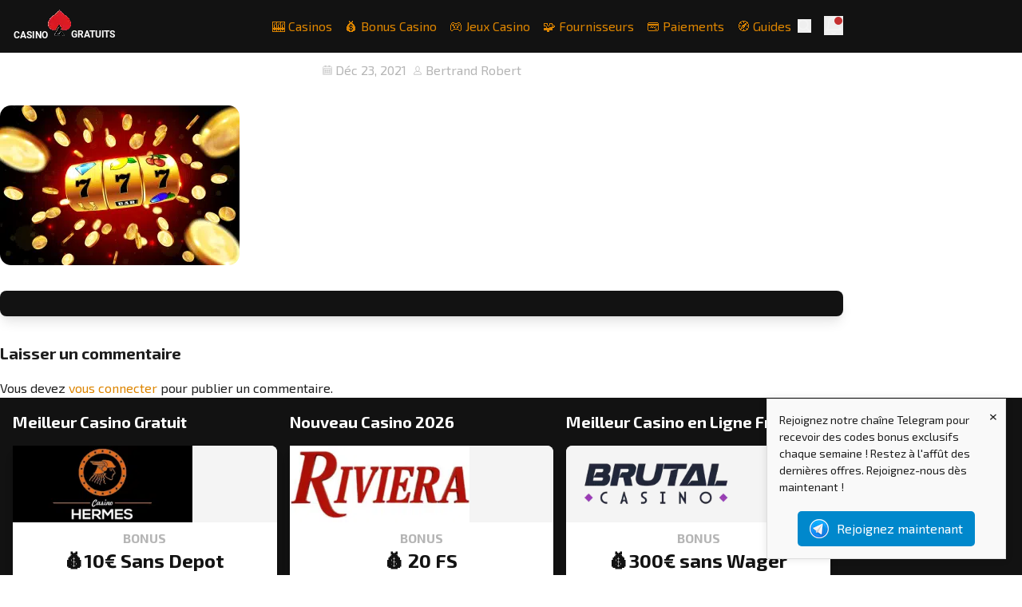

--- FILE ---
content_type: text/html; charset=UTF-8
request_url: https://www.casinogratuits.org/actualites/meilleures-machines-a-sous-2022.html/attachment/meilleures-machines-a-sous-2022
body_size: 16573
content:
<!doctype html>
<html lang="fr-FR">
<head>
    <meta charset="UTF-8">
    <meta name="viewport" content="width=device-width, initial-scale=1">
    <link rel="profile" href="https://gmpg.org/xfn/11">

    <link rel="preconnect" href="https://fonts.googleapis.com">
				<link rel="preconnect" href="https://fonts.gstatic.com" crossorigin>
				<link href="https://fonts.googleapis.com/css?family=Exo+2:400,700&display=swap" rel="stylesheet"><meta name='robots' content='index, follow, max-image-preview:large, max-snippet:-1, max-video-preview:-1' />

	<!-- This site is optimized with the Yoast SEO plugin v26.8 - https://yoast.com/product/yoast-seo-wordpress/ -->
	<title>meilleures machines à sous 2022 - Casino Gratuits 2026</title>
	<link rel="canonical" href="https://www.casinogratuits.org/actualites/meilleures-machines-a-sous-2022.html/attachment/meilleures-machines-a-sous-2022/" />
	<meta property="og:locale" content="fr_FR" />
	<meta property="og:type" content="article" />
	<meta property="og:title" content="meilleures machines à sous 2022 - Casino Gratuits 2026" />
	<meta property="og:url" content="https://www.casinogratuits.org/actualites/meilleures-machines-a-sous-2022.html/attachment/meilleures-machines-a-sous-2022/" />
	<meta property="og:site_name" content="Casino Gratuits 2026" />
	<meta property="article:modified_time" content="2021-12-23T08:02:44+00:00" />
	<meta property="og:image" content="https://www.casinogratuits.org/actualites/meilleures-machines-a-sous-2022.html/attachment/meilleures-machines-a-sous-2022" />
	<meta property="og:image:width" content="1000" />
	<meta property="og:image:height" content="667" />
	<meta property="og:image:type" content="image/png" />
	<meta name="twitter:card" content="summary_large_image" />
	<script type="application/ld+json" class="yoast-schema-graph">{"@context":"https://schema.org","@graph":[{"@type":"WebPage","@id":"https://www.casinogratuits.org/actualites/meilleures-machines-a-sous-2022.html/attachment/meilleures-machines-a-sous-2022/","url":"https://www.casinogratuits.org/actualites/meilleures-machines-a-sous-2022.html/attachment/meilleures-machines-a-sous-2022/","name":"meilleures machines à sous 2022 - Casino Gratuits 2026","isPartOf":{"@id":"https://www.casinogratuits.org/#website"},"primaryImageOfPage":{"@id":"https://www.casinogratuits.org/actualites/meilleures-machines-a-sous-2022.html/attachment/meilleures-machines-a-sous-2022/#primaryimage"},"image":{"@id":"https://www.casinogratuits.org/actualites/meilleures-machines-a-sous-2022.html/attachment/meilleures-machines-a-sous-2022/#primaryimage"},"thumbnailUrl":"https://www.casinogratuits.org/wp-content/uploads/2021/12/meilleures-machines-à-sous-2022.png","datePublished":"2021-12-23T08:01:45+00:00","dateModified":"2021-12-23T08:02:44+00:00","breadcrumb":{"@id":"https://www.casinogratuits.org/actualites/meilleures-machines-a-sous-2022.html/attachment/meilleures-machines-a-sous-2022/#breadcrumb"},"inLanguage":"fr-FR","potentialAction":[{"@type":"ReadAction","target":["https://www.casinogratuits.org/actualites/meilleures-machines-a-sous-2022.html/attachment/meilleures-machines-a-sous-2022/"]}]},{"@type":"ImageObject","inLanguage":"fr-FR","@id":"https://www.casinogratuits.org/actualites/meilleures-machines-a-sous-2022.html/attachment/meilleures-machines-a-sous-2022/#primaryimage","url":"https://www.casinogratuits.org/wp-content/uploads/2021/12/meilleures-machines-à-sous-2022.png","contentUrl":"https://www.casinogratuits.org/wp-content/uploads/2021/12/meilleures-machines-à-sous-2022.png","width":1000,"height":667,"caption":"meilleures machines à sous 2022"},{"@type":"BreadcrumbList","@id":"https://www.casinogratuits.org/actualites/meilleures-machines-a-sous-2022.html/attachment/meilleures-machines-a-sous-2022/#breadcrumb","itemListElement":[{"@type":"ListItem","position":1,"name":"Accueil","item":"https://www.casinogratuits.org/"},{"@type":"ListItem","position":2,"name":"Meilleures machines à sous 2022","item":"https://www.casinogratuits.org/actualites/meilleures-machines-a-sous-2022.html"},{"@type":"ListItem","position":3,"name":"meilleures machines à sous 2022"}]},{"@type":"WebSite","@id":"https://www.casinogratuits.org/#website","url":"https://www.casinogratuits.org/","name":"Casino Gratuits 2026","description":"Casinos avec bonus sans dépôt","publisher":{"@id":"https://www.casinogratuits.org/#organization"},"potentialAction":[{"@type":"SearchAction","target":{"@type":"EntryPoint","urlTemplate":"https://www.casinogratuits.org/?s={search_term_string}"},"query-input":{"@type":"PropertyValueSpecification","valueRequired":true,"valueName":"search_term_string"}}],"inLanguage":"fr-FR"},{"@type":"Organization","@id":"https://www.casinogratuits.org/#organization","name":"Casino Gratuits","url":"https://www.casinogratuits.org/","logo":{"@type":"ImageObject","inLanguage":"fr-FR","@id":"https://www.casinogratuits.org/#/schema/logo/image/","url":"https://www.casinogratuits.org/wp-content/uploads/2024/02/logo-casinogratuits.png","contentUrl":"https://www.casinogratuits.org/wp-content/uploads/2024/02/logo-casinogratuits.png","width":150,"height":126,"caption":"Casino Gratuits"},"image":{"@id":"https://www.casinogratuits.org/#/schema/logo/image/"}}]}</script>
	<!-- / Yoast SEO plugin. -->


<link rel='dns-prefetch' href='//www.googletagmanager.com' />
<link rel="alternate" type="application/rss+xml" title="Casino Gratuits 2026 &raquo; Flux" href="https://www.casinogratuits.org/feed" />
<link rel="alternate" type="application/rss+xml" title="Casino Gratuits 2026 &raquo; Flux des commentaires" href="https://www.casinogratuits.org/comments/feed" />
<link rel="alternate" type="application/rss+xml" title="Casino Gratuits 2026 &raquo; meilleures machines à sous 2022 Flux des commentaires" href="https://www.casinogratuits.org/actualites/meilleures-machines-a-sous-2022.html/attachment/meilleures-machines-a-sous-2022/feed" />
<link rel="alternate" title="oEmbed (JSON)" type="application/json+oembed" href="https://www.casinogratuits.org/wp-json/oembed/1.0/embed?url=https%3A%2F%2Fwww.casinogratuits.org%2Factualites%2Fmeilleures-machines-a-sous-2022.html%2Fattachment%2Fmeilleures-machines-a-sous-2022" />
<link rel="alternate" title="oEmbed (XML)" type="text/xml+oembed" href="https://www.casinogratuits.org/wp-json/oembed/1.0/embed?url=https%3A%2F%2Fwww.casinogratuits.org%2Factualites%2Fmeilleures-machines-a-sous-2022.html%2Fattachment%2Fmeilleures-machines-a-sous-2022&#038;format=xml" />
<style id='wp-img-auto-sizes-contain-inline-css' type='text/css'>
img:is([sizes=auto i],[sizes^="auto," i]){contain-intrinsic-size:3000px 1500px}
/*# sourceURL=wp-img-auto-sizes-contain-inline-css */
</style>
<link rel='stylesheet' id='wp-components-css' href='https://www.casinogratuits.org/wp-includes/css/dist/components/style.min.css?ver=9d879196562f3606cd0412e7a84e1155' type='text/css' media='all' />
<link rel='stylesheet' id='wp-preferences-css' href='https://www.casinogratuits.org/wp-includes/css/dist/preferences/style.min.css?ver=9d879196562f3606cd0412e7a84e1155' type='text/css' media='all' />
<link rel='stylesheet' id='wp-block-editor-css' href='https://www.casinogratuits.org/wp-includes/css/dist/block-editor/style.min.css?ver=9d879196562f3606cd0412e7a84e1155' type='text/css' media='all' />
<link rel='stylesheet' id='wp-reusable-blocks-css' href='https://www.casinogratuits.org/wp-includes/css/dist/reusable-blocks/style.min.css?ver=9d879196562f3606cd0412e7a84e1155' type='text/css' media='all' />
<link rel='stylesheet' id='wp-patterns-css' href='https://www.casinogratuits.org/wp-includes/css/dist/patterns/style.min.css?ver=9d879196562f3606cd0412e7a84e1155' type='text/css' media='all' />
<link rel='stylesheet' id='wp-editor-css' href='https://www.casinogratuits.org/wp-includes/css/dist/editor/style.min.css?ver=9d879196562f3606cd0412e7a84e1155' type='text/css' media='all' />
<link rel='stylesheet' id='gosign_notification_and_alert_block-cgb-style-css-css' href='https://www.casinogratuits.org/wp-content/plugins/gosign-notification-and-alert-block/dist/blocks.style.build.css?ver=9d879196562f3606cd0412e7a84e1155' type='text/css' media='all' />
<link rel='stylesheet' id='wp-faq-schema-jquery-ui-css' href='https://www.casinogratuits.org/wp-content/plugins/faq-schema-for-pages-and-posts//css/jquery-ui.css?ver=2.0.0' type='text/css' media='all' />
<link rel='stylesheet' id='telegram-notification-style-css' href='https://www.casinogratuits.org/wp-content/plugins/telegram-notification/style.css?ver=9d879196562f3606cd0412e7a84e1155' type='text/css' media='all' />
<link rel='stylesheet' id='spinoko-style-css' href='https://www.casinogratuits.org/wp-content/themes/spinoko/style.css?ver=2.9.0' type='text/css' media='all' />
<link rel='stylesheet' id='tablepress-default-css' href='https://www.casinogratuits.org/wp-content/tablepress-combined.min.css?ver=42' type='text/css' media='all' />
<script type="text/javascript" src="https://www.casinogratuits.org/wp-includes/js/jquery/jquery.min.js?ver=3.7.1" id="jquery-core-js"></script>
<script type="text/javascript" src="https://www.casinogratuits.org/wp-includes/js/jquery/jquery-migrate.min.js?ver=3.4.1" id="jquery-migrate-js"></script>
<script type="text/javascript" src="https://www.casinogratuits.org/wp-content/plugins/stop-user-enumeration/frontend/js/frontend.js?ver=1.7.7" id="stop-user-enumeration-js" defer="defer" data-wp-strategy="defer"></script>
<link rel="https://api.w.org/" href="https://www.casinogratuits.org/wp-json/" /><link rel="alternate" title="JSON" type="application/json" href="https://www.casinogratuits.org/wp-json/wp/v2/media/1878" /><link rel="EditURI" type="application/rsd+xml" title="RSD" href="https://www.casinogratuits.org/xmlrpc.php?rsd" />
<link rel='shortlink' href='https://www.casinogratuits.org/?p=1878' />
<meta name="generator" content="Site Kit by Google 1.171.0" /><style>.spinoko {--color-info:#3a7bd5;--color-error:#c63636;--color-success:#2e9e4f;--color-light:#f4f4f4;--color-neutral:#b5b5b5;--color-dark:#121212;--color-link:#dd8500;--color-link-hover:#c77700;--color-primary:#dd8500;--color-primary-hover:#c77700;--color-primary-contrast:#ffffff;--color-secondary:#2a2a2a;--color-secondary-hover:#1c1c1c;--color-secondary-contrast: #ffffff;--color-star:#dd8500;--color-hero-text:#ffffff;--color-hero-bg:#1a1a1a;--color-hero-top:#1a1a1a;--color-hero-bottom:#1a1a1a;--color-body-text:#1f1f1f;--color-body-bg:#ffffff;}.spinoko {--spinoko-font-family: 'Exo 2', sans-serif;--spinoko-font-size: 16px; }.spinoko {--spinoko-box-shadow:0 10px 15px -3px rgba(0, 0, 0, 0.1), 0 4px 6px -2px rgba(0, 0, 0, 0.05);--spinoko-border-radius:8px;--spinoko-transition-duration: 0.3s;}.spinoko { --spinoko-sticky-text: "STICKY"; }.h-header { height: 66px; }.custom-logo-link { height: 50px; }</style><style>
                        .site-title, .site-description {
							position: absolute;
							clip: rect(1px, 1px, 1px, 1px);
						}
					</style>
<!-- Extrait Google Tag Manager ajouté par Site Kit -->
<script type="text/javascript">
/* <![CDATA[ */

			( function( w, d, s, l, i ) {
				w[l] = w[l] || [];
				w[l].push( {'gtm.start': new Date().getTime(), event: 'gtm.js'} );
				var f = d.getElementsByTagName( s )[0],
					j = d.createElement( s ), dl = l != 'dataLayer' ? '&l=' + l : '';
				j.async = true;
				j.src = 'https://www.googletagmanager.com/gtm.js?id=' + i + dl;
				f.parentNode.insertBefore( j, f );
			} )( window, document, 'script', 'dataLayer', 'GTM-PGRH5Q79' );
			
/* ]]> */
</script>

<!-- End Google Tag Manager snippet added by Site Kit -->
<style type="text/css">.saboxplugin-wrap{-webkit-box-sizing:border-box;-moz-box-sizing:border-box;-ms-box-sizing:border-box;box-sizing:border-box;border:1px solid #eee;width:100%;clear:both;display:block;overflow:hidden;word-wrap:break-word;position:relative}.saboxplugin-wrap .saboxplugin-gravatar{float:left;padding:0 20px 20px 20px}.saboxplugin-wrap .saboxplugin-gravatar img{max-width:100px;height:auto;border-radius:0;}.saboxplugin-wrap .saboxplugin-authorname{font-size:18px;line-height:1;margin:20px 0 0 20px;display:block}.saboxplugin-wrap .saboxplugin-authorname a{text-decoration:none}.saboxplugin-wrap .saboxplugin-authorname a:focus{outline:0}.saboxplugin-wrap .saboxplugin-desc{display:block;margin:5px 20px}.saboxplugin-wrap .saboxplugin-desc a{text-decoration:underline}.saboxplugin-wrap .saboxplugin-desc p{margin:5px 0 12px}.saboxplugin-wrap .saboxplugin-web{margin:0 20px 15px;text-align:left}.saboxplugin-wrap .sab-web-position{text-align:right}.saboxplugin-wrap .saboxplugin-web a{color:#ccc;text-decoration:none}.saboxplugin-wrap .saboxplugin-socials{position:relative;display:block;background:#fcfcfc;padding:5px;border-top:1px solid #eee}.saboxplugin-wrap .saboxplugin-socials a svg{width:20px;height:20px}.saboxplugin-wrap .saboxplugin-socials a svg .st2{fill:#fff; transform-origin:center center;}.saboxplugin-wrap .saboxplugin-socials a svg .st1{fill:rgba(0,0,0,.3)}.saboxplugin-wrap .saboxplugin-socials a:hover{opacity:.8;-webkit-transition:opacity .4s;-moz-transition:opacity .4s;-o-transition:opacity .4s;transition:opacity .4s;box-shadow:none!important;-webkit-box-shadow:none!important}.saboxplugin-wrap .saboxplugin-socials .saboxplugin-icon-color{box-shadow:none;padding:0;border:0;-webkit-transition:opacity .4s;-moz-transition:opacity .4s;-o-transition:opacity .4s;transition:opacity .4s;display:inline-block;color:#fff;font-size:0;text-decoration:inherit;margin:5px;-webkit-border-radius:0;-moz-border-radius:0;-ms-border-radius:0;-o-border-radius:0;border-radius:0;overflow:hidden}.saboxplugin-wrap .saboxplugin-socials .saboxplugin-icon-grey{text-decoration:inherit;box-shadow:none;position:relative;display:-moz-inline-stack;display:inline-block;vertical-align:middle;zoom:1;margin:10px 5px;color:#444;fill:#444}.clearfix:after,.clearfix:before{content:' ';display:table;line-height:0;clear:both}.ie7 .clearfix{zoom:1}.saboxplugin-socials.sabox-colored .saboxplugin-icon-color .sab-twitch{border-color:#38245c}.saboxplugin-socials.sabox-colored .saboxplugin-icon-color .sab-behance{border-color:#003eb0}.saboxplugin-socials.sabox-colored .saboxplugin-icon-color .sab-deviantart{border-color:#036824}.saboxplugin-socials.sabox-colored .saboxplugin-icon-color .sab-digg{border-color:#00327c}.saboxplugin-socials.sabox-colored .saboxplugin-icon-color .sab-dribbble{border-color:#ba1655}.saboxplugin-socials.sabox-colored .saboxplugin-icon-color .sab-facebook{border-color:#1e2e4f}.saboxplugin-socials.sabox-colored .saboxplugin-icon-color .sab-flickr{border-color:#003576}.saboxplugin-socials.sabox-colored .saboxplugin-icon-color .sab-github{border-color:#264874}.saboxplugin-socials.sabox-colored .saboxplugin-icon-color .sab-google{border-color:#0b51c5}.saboxplugin-socials.sabox-colored .saboxplugin-icon-color .sab-html5{border-color:#902e13}.saboxplugin-socials.sabox-colored .saboxplugin-icon-color .sab-instagram{border-color:#1630aa}.saboxplugin-socials.sabox-colored .saboxplugin-icon-color .sab-linkedin{border-color:#00344f}.saboxplugin-socials.sabox-colored .saboxplugin-icon-color .sab-pinterest{border-color:#5b040e}.saboxplugin-socials.sabox-colored .saboxplugin-icon-color .sab-reddit{border-color:#992900}.saboxplugin-socials.sabox-colored .saboxplugin-icon-color .sab-rss{border-color:#a43b0a}.saboxplugin-socials.sabox-colored .saboxplugin-icon-color .sab-sharethis{border-color:#5d8420}.saboxplugin-socials.sabox-colored .saboxplugin-icon-color .sab-soundcloud{border-color:#995200}.saboxplugin-socials.sabox-colored .saboxplugin-icon-color .sab-spotify{border-color:#0f612c}.saboxplugin-socials.sabox-colored .saboxplugin-icon-color .sab-stackoverflow{border-color:#a95009}.saboxplugin-socials.sabox-colored .saboxplugin-icon-color .sab-steam{border-color:#006388}.saboxplugin-socials.sabox-colored .saboxplugin-icon-color .sab-user_email{border-color:#b84e05}.saboxplugin-socials.sabox-colored .saboxplugin-icon-color .sab-tumblr{border-color:#10151b}.saboxplugin-socials.sabox-colored .saboxplugin-icon-color .sab-twitter{border-color:#0967a0}.saboxplugin-socials.sabox-colored .saboxplugin-icon-color .sab-vimeo{border-color:#0d7091}.saboxplugin-socials.sabox-colored .saboxplugin-icon-color .sab-windows{border-color:#003f71}.saboxplugin-socials.sabox-colored .saboxplugin-icon-color .sab-whatsapp{border-color:#003f71}.saboxplugin-socials.sabox-colored .saboxplugin-icon-color .sab-wordpress{border-color:#0f3647}.saboxplugin-socials.sabox-colored .saboxplugin-icon-color .sab-yahoo{border-color:#14002d}.saboxplugin-socials.sabox-colored .saboxplugin-icon-color .sab-youtube{border-color:#900}.saboxplugin-socials.sabox-colored .saboxplugin-icon-color .sab-xing{border-color:#000202}.saboxplugin-socials.sabox-colored .saboxplugin-icon-color .sab-mixcloud{border-color:#2475a0}.saboxplugin-socials.sabox-colored .saboxplugin-icon-color .sab-vk{border-color:#243549}.saboxplugin-socials.sabox-colored .saboxplugin-icon-color .sab-medium{border-color:#00452c}.saboxplugin-socials.sabox-colored .saboxplugin-icon-color .sab-quora{border-color:#420e00}.saboxplugin-socials.sabox-colored .saboxplugin-icon-color .sab-meetup{border-color:#9b181c}.saboxplugin-socials.sabox-colored .saboxplugin-icon-color .sab-goodreads{border-color:#000}.saboxplugin-socials.sabox-colored .saboxplugin-icon-color .sab-snapchat{border-color:#999700}.saboxplugin-socials.sabox-colored .saboxplugin-icon-color .sab-500px{border-color:#00557f}.saboxplugin-socials.sabox-colored .saboxplugin-icon-color .sab-mastodont{border-color:#185886}.sabox-plus-item{margin-bottom:20px}@media screen and (max-width:480px){.saboxplugin-wrap{text-align:center}.saboxplugin-wrap .saboxplugin-gravatar{float:none;padding:20px 0;text-align:center;margin:0 auto;display:block}.saboxplugin-wrap .saboxplugin-gravatar img{float:none;display:inline-block;display:-moz-inline-stack;vertical-align:middle;zoom:1}.saboxplugin-wrap .saboxplugin-desc{margin:0 10px 20px;text-align:center}.saboxplugin-wrap .saboxplugin-authorname{text-align:center;margin:10px 0 20px}}body .saboxplugin-authorname a,body .saboxplugin-authorname a:hover{box-shadow:none;-webkit-box-shadow:none}a.sab-profile-edit{font-size:16px!important;line-height:1!important}.sab-edit-settings a,a.sab-profile-edit{color:#0073aa!important;box-shadow:none!important;-webkit-box-shadow:none!important}.sab-edit-settings{margin-right:15px;position:absolute;right:0;z-index:2;bottom:10px;line-height:20px}.sab-edit-settings i{margin-left:5px}.saboxplugin-socials{line-height:1!important}.rtl .saboxplugin-wrap .saboxplugin-gravatar{float:right}.rtl .saboxplugin-wrap .saboxplugin-authorname{display:flex;align-items:center}.rtl .saboxplugin-wrap .saboxplugin-authorname .sab-profile-edit{margin-right:10px}.rtl .sab-edit-settings{right:auto;left:0}img.sab-custom-avatar{max-width:75px;}.saboxplugin-wrap .saboxplugin-gravatar img {-webkit-border-radius:50%;-moz-border-radius:50%;-ms-border-radius:50%;-o-border-radius:50%;border-radius:50%;}.saboxplugin-wrap .saboxplugin-gravatar img {-webkit-border-radius:50%;-moz-border-radius:50%;-ms-border-radius:50%;-o-border-radius:50%;border-radius:50%;}.saboxplugin-wrap .saboxplugin-gravatar img {-webkit-transition:all .5s ease;-moz-transition:all .5s ease;-o-transition:all .5s ease;transition:all .5s ease;}.saboxplugin-wrap .saboxplugin-gravatar img:hover {-webkit-transform:rotate(45deg);-moz-transform:rotate(45deg);-o-transform:rotate(45deg);-ms-transform:rotate(45deg);transform:rotate(45deg);}.saboxplugin-wrap {margin-top:0px; margin-bottom:0px; padding: 0px 0px }.saboxplugin-wrap .saboxplugin-authorname {font-size:18px; line-height:25px;}.saboxplugin-wrap .saboxplugin-desc p, .saboxplugin-wrap .saboxplugin-desc {font-size:14px !important; line-height:21px !important;}.saboxplugin-wrap .saboxplugin-web {font-size:14px;}.saboxplugin-wrap .saboxplugin-socials a svg {width:18px;height:18px;}</style><link rel="icon" href="https://www.casinogratuits.org/wp-content/uploads/2024/02/cropped-icone_casinogratuits-32x32.png" sizes="32x32" />
<link rel="icon" href="https://www.casinogratuits.org/wp-content/uploads/2024/02/cropped-icone_casinogratuits-192x192.png" sizes="192x192" />
<link rel="apple-touch-icon" href="https://www.casinogratuits.org/wp-content/uploads/2024/02/cropped-icone_casinogratuits-180x180.png" />
<meta name="msapplication-TileImage" content="https://www.casinogratuits.org/wp-content/uploads/2024/02/cropped-icone_casinogratuits-270x270.png" />
		<style type="text/css" id="wp-custom-css">
			/* GRID GÉNÉRALE */
.bonus-cards-grid {
    display: grid;
    grid-template-columns: repeat(auto-fit, minmax(260px, 1fr));
    gap: 20px;
    margin-top: 25px;
}

/* CARTE */
.bonus-card {
    background: #ffffff;
    border-radius: 12px;
    padding: 16px 18px;
    border: 1px solid #efefef;
    box-shadow: 0 2px 8px rgba(0,0,0,0.04);
    display: flex;
    align-items: center;
    gap: 14px;
    transition: all 0.2s ease;
}

/* HOVER */
.bonus-card:hover {
    transform: translateY(-2px);
    box-shadow: 0 4px 14px rgba(0,0,0,0.09);
    border-color: #d8d8d8;
}

/* ICÔNE */
.bonus-card-icon {
    font-size: 30px;
    flex: 0 0 auto;
}

/* CONTENU */
.bonus-card-content {
    flex: 1 1 auto;
}

/* TITRE */
.bonus-card-content h3 {
    margin: 0 0 4px;
    font-size: 17px;
    font-weight: 600;
}

/* LIEN DANS LE TITRE */
.bonus-card-content h3 a {
    text-decoration: none;
    color: inherit;
}

.bonus-card-content h3 a:hover {
    text-decoration: underline;
}

/* TEXTE */
.bonus-card-content p {
    margin: 0;
    font-size: 14px;
    color: #666;
    line-height: 1.4;
}

/* RESPONSIVE : sur mobile, on garde un layout propre */
@media (max-width: 600px) {
    .bonus-card {
        padding: 14px 14px;
    }
}

.cg-grid-jeux {
  display: grid;
  grid-template-columns: repeat(3, minmax(0, 1fr));
  gap: 28px;
  margin: 24px 0 40px;
}

.cg-card-jeu {
  display: flex;
  align-items: center;
  gap: 16px;
  padding: 18px 22px;
  border-radius: 14px;
  border: 2px solid #DD8500;
  background: #fff;
  transition: transform 0.15s ease, box-shadow 0.15s ease, border-color 0.15s ease;
}

.cg-card-jeu-icon {
  font-size: 32px;
  flex-shrink: 0;
}

.cg-card-jeu-content h3 {
  margin: 0 0 4px;
  font-size: 18px;
}

.cg-card-jeu-title a {
  text-decoration: none;
  color: inherit;
}

.cg-card-jeu-title a:hover {
  text-decoration: underline;
}

.cg-card-jeu-content p {
  margin: 0;
  font-size: 14px;
  line-height: 1.4;
}

/* Hover sur la carte (visuel seulement) */
.cg-card-jeu:hover {
  transform: translateY(-3px);
  box-shadow: 0 4px 14px rgba(0,0,0,0.08);
  border-color: #C77700;
}

@media (max-width: 900px) {
  .cg-grid-jeux {
    grid-template-columns: 1fr;
  }
}
.casino-card,
.top-casino,
.block-casino,
.block-casino{
  background: #FAFAFA;
  border: 2px solid #DD8500;
  border-radius: 14px;
  box-shadow: 0 8px 24px rgba(0, 0, 0, 0.08);
}

/* Bloc "Casino du mois" : fond sombre + texte blanc */
.featured-casino{
  background: #1A1A1A !important;
  border: 2px solid #DD8500 !important;
  border-radius: 14px;
  box-shadow: 0 10px 28px rgba(0,0,0,.18);
}

.featured-casino,
.featured-casino h2,
.featured-casino h3,
.featured-casino p,
.featured-casino .casino-name{
  color: #FFFFFF !important;
}
/* Bouton principal */
.featured-casino .btn-play,
.featured-casino .button-primary{
  background: #DD8500 !important;
  color: #FFFFFF !important;
  border: 2px solid #DD8500 !important;
}
.featured-casino .btn-outline,
.featured-casino .button-secondary{
  background: transparent !important;
  color: #FFFFFF !important;
  border: 2px solid #DD8500 !important;
}

.featured-casino .btn-outline:hover,
.featured-casino .button-secondary:hover{
  background: #DD8500 !important;
  color: #FFFFFF !important;
}
/* ===== TABLEAUX : style global ===== */
.entry-content table,
.wp-block-table table {
  width: 100%;
  border-collapse: separate;
  border-spacing: 0;
  border: 1px solid #E6E6E6;
  border-radius: 12px;
  overflow: hidden;
  background: #fff;
  box-shadow: 0 8px 20px rgba(0,0,0,0.06);
}

/* Header */
.entry-content table thead th,
.wp-block-table table thead th {
  background: #DD8500;
  color: #fff;
  font-weight: 800;
  font-size: 15px;
  padding: 14px 12px;
  text-align: left;
  border-bottom: 1px solid rgba(255,255,255,0.25);
}

/* Cells */
.entry-content table th,
.entry-content table td,
.wp-block-table table th,
.wp-block-table table td {
  padding: 12px 12px;
  border-bottom: 1px solid #EFEFEF;
  border-right: 1px solid #F2F2F2;
  vertical-align: top;
  font-size: 14px;
}

/* Pas de trait à droite sur la dernière colonne */
.entry-content table tr > *:last-child,
.wp-block-table table tr > *:last-child {
  border-right: none;
}

/* Alternance lignes */
.entry-content table tbody tr:nth-child(even),
.wp-block-table table tbody tr:nth-child(even) {
  background: #FAFAFA;
}

/* Hover (desktop) */
@media (hover:hover) {
  .entry-content table tbody tr:hover,
  .wp-block-table table tbody tr:hover {
    background: rgba(221,133,0,0.08);
  }
}

/* Mobile : scroll horizontal propre */
.entry-content .wp-block-table,
.entry-content .tablepress,
.entry-content table {
  max-width: 100%;
  overflow-x: auto;
}

/* Arrondis cohérents sur header */
.entry-content table thead th:first-child,
.wp-block-table table thead th:first-child {
  border-top-left-radius: 12px;
}
.entry-content table thead th:last-child,
.wp-block-table table thead th:last-child {
  border-top-right-radius: 12px;
}
/* =========================
   TABLEAUX (WP + TablePress)
   Scope : contenu uniquement
   ========================= */

/* Base : WP natif + TablePress */
.entry-content .wp-block-table table,
.entry-content table:not(.tablepress),
.entry-content table.tablepress {
  width: 100%;
  border-collapse: separate;
  border-spacing: 0;
  border: 1px solid #E6E6E6;
  border-radius: 12px;
  overflow: hidden;
  background: #FFFFFF;
  box-shadow: 0 8px 20px rgba(0,0,0,0.06);
}

/* Header : WP natif */
.entry-content .wp-block-table table thead th,
.entry-content table:not(.tablepress) thead th {
  background: #DD8500;
  color: #FFFFFF;
  font-weight: 800;
  padding: 14px 12px;
  text-align: left;
}

/* Header : TablePress */
.entry-content table.tablepress thead th {
  background: #DD8500 !important;
  color: #FFFFFF !important;
  font-weight: 800 !important;
  padding: 14px 12px !important;
  text-align: left !important;
  border-bottom: 1px solid rgba(255,255,255,0.25) !important;
}

/* Cells : WP natif */
.entry-content .wp-block-table table th,
.entry-content .wp-block-table table td,
.entry-content table:not(.tablepress) th,
.entry-content table:not(.tablepress) td {
  padding: 12px 12px;
  border-bottom: 1px solid #EFEFEF;
  border-right: 1px solid #F2F2F2;
  vertical-align: top;
  font-size: 14px;
}

/* Cells : TablePress */
.entry-content table.tablepress th,
.entry-content table.tablepress td {
  padding: 12px 12px !important;
  border-bottom: 1px solid #EFEFEF !important;
  border-right: 1px solid #F2F2F2 !important;
  vertical-align: top;
  font-size: 14px;
}

/* Dernière colonne : pas de bordure droite */
.entry-content .wp-block-table table tr > *:last-child,
.entry-content table:not(.tablepress) tr > *:last-child,
.entry-content table.tablepress tr > *:last-child {
  border-right: none !important;
}

/* Alternance lignes (zebra) */
.entry-content .wp-block-table table tbody tr:nth-child(even),
.entry-content table:not(.tablepress) tbody tr:nth-child(even),
.entry-content table.tablepress tbody tr:nth-child(even) {
  background: #FAFAFA;
}

/* Hover (desktop) */
@media (hover:hover) {
  .entry-content .wp-block-table table tbody tr:hover,
  .entry-content table:not(.tablepress) tbody tr:hover,
  .entry-content table.tablepress tbody tr:hover {
    background: rgba(221,133,0,0.08);
  }
}

/* Arrondis du header */
.entry-content .wp-block-table table thead th:first-child,
.entry-content table:not(.tablepress) thead th:first-child,
.entry-content table.tablepress thead th:first-child {
  border-top-left-radius: 12px;
}
.entry-content .wp-block-table table thead th:last-child,
.entry-content table:not(.tablepress) thead th:last-child,
.entry-content table.tablepress thead th:last-child {
  border-top-right-radius: 12px;
}

/* Scroll mobile propre (évite les tableaux cassés) */
.entry-content .wp-block-table,
.entry-content .tablepress {
  overflow-x: auto;
  -webkit-overflow-scrolling: touch;
}
.entry-content .wp-block-table table,
.entry-content table.tablepress {
  min-width: 680px; /* ajuste si besoin */
}
/* Images dans le contenu : arrondis propres */
.entry-content img {
  border-radius: 12px;
}
/* =========================
   IMAGES CLIQUABLES
   ========================= */

/* Base */
.entry-content a img {
  border-radius: 14px;
  transition: transform 0.2s ease, box-shadow 0.2s ease;
}

/* Hover (desktop) */
@media (hover:hover) {
  .entry-content a:hover img {
    transform: translateY(-2px);
    box-shadow: 0 6px 16px rgba(0, 0, 0, 0.15);
  }
}

/* Focus clavier (accessibilité) */
.entry-content a:focus-visible img {
  outline: 3px solid #DD8500;
  outline-offset: 3px;
}
		</style>
		<style>.additional-menu {--color-links: var(--color-light);--color-links-hover: var(--color-link);--color-submenu-bg: var(--color-dark);--icon-display: inline-block;display: none;}@media (min-width: 1024px) {.additional-menu {display: flex;}.main-navigation {display: none;}.site-header .site-search {padding-right: 0;}}.additional-menu > li {position: relative;padding: 0 0.5rem;& a {color: var(--color-links);transition: all .3s ease-in-out;}}.additional-menu li:hover > a,.additional-menu li a:hover {color: var(--color-links-hover);}.additional-menu ul {position: absolute;top: calc(100% + 2rem);right: 9999rem;width: 12rem;z-index: 1;opacity: 0;padding: 0.5rem 0;background: var(--color-submenu-bg);border-radius: 0.4rem;transform: translateY(0.6rem);transition: opacity 0.15s linear, transform 0.15s linear, right 0s 0.15s;&::before,&::after {content: "";display: block;position: absolute;bottom: 100%;}&::before {height: 2rem;left: 0;right: 0;}&::after {border: 0.8rem solid transparent;border-bottom-color: var(--color-submenu-bg);right: 1.8rem;}& a {display: block;width: 100%;padding: .25rem 1rem;color: inherit;}& ul {top: 0;&::before {top: 0;bottom: 0;right: -2rem;left: auto;width: 2rem;height: auto;}&::after {top: 0.75rem;bottom: auto;right: -1.6rem;border-bottom-color: transparent;border-left-color: var(--color-submenu-bg);}}/* 2nd level */& li.menu-item-has-children {&:hover > ul,&:focus > ul {right: calc(100% + 2rem);}}}.additional-menu li.menu-item-has-children {&:hover > ul,&:focus > ul {right: 0;opacity: 1;transform: translateY(0);transition: opacity 0.15s linear, transform 0.15s linear;}& > a:after {content: "";display: var(--icon-display);width: 0.25rem;margin-left: 0.25rem;padding-bottom: 2px;border-top: 0.25rem solid var(--color-links);border-bottom: 0 none;border-right: 0.25rem solid transparent;border-left: 0.25rem solid transparent;transition: border 0.15s ease-in-out;}&:hover {& > a:after {border-top-color: var(--color-links-hover);}}}</style><style id='global-styles-inline-css' type='text/css'>
:root{--wp--preset--aspect-ratio--square: 1;--wp--preset--aspect-ratio--4-3: 4/3;--wp--preset--aspect-ratio--3-4: 3/4;--wp--preset--aspect-ratio--3-2: 3/2;--wp--preset--aspect-ratio--2-3: 2/3;--wp--preset--aspect-ratio--16-9: 16/9;--wp--preset--aspect-ratio--9-16: 9/16;--wp--preset--color--black: #000000;--wp--preset--color--cyan-bluish-gray: #abb8c3;--wp--preset--color--white: #ffffff;--wp--preset--color--pale-pink: #f78da7;--wp--preset--color--vivid-red: #cf2e2e;--wp--preset--color--luminous-vivid-orange: #ff6900;--wp--preset--color--luminous-vivid-amber: #fcb900;--wp--preset--color--light-green-cyan: #7bdcb5;--wp--preset--color--vivid-green-cyan: #00d084;--wp--preset--color--pale-cyan-blue: #8ed1fc;--wp--preset--color--vivid-cyan-blue: #0693e3;--wp--preset--color--vivid-purple: #9b51e0;--wp--preset--gradient--vivid-cyan-blue-to-vivid-purple: linear-gradient(135deg,rgb(6,147,227) 0%,rgb(155,81,224) 100%);--wp--preset--gradient--light-green-cyan-to-vivid-green-cyan: linear-gradient(135deg,rgb(122,220,180) 0%,rgb(0,208,130) 100%);--wp--preset--gradient--luminous-vivid-amber-to-luminous-vivid-orange: linear-gradient(135deg,rgb(252,185,0) 0%,rgb(255,105,0) 100%);--wp--preset--gradient--luminous-vivid-orange-to-vivid-red: linear-gradient(135deg,rgb(255,105,0) 0%,rgb(207,46,46) 100%);--wp--preset--gradient--very-light-gray-to-cyan-bluish-gray: linear-gradient(135deg,rgb(238,238,238) 0%,rgb(169,184,195) 100%);--wp--preset--gradient--cool-to-warm-spectrum: linear-gradient(135deg,rgb(74,234,220) 0%,rgb(151,120,209) 20%,rgb(207,42,186) 40%,rgb(238,44,130) 60%,rgb(251,105,98) 80%,rgb(254,248,76) 100%);--wp--preset--gradient--blush-light-purple: linear-gradient(135deg,rgb(255,206,236) 0%,rgb(152,150,240) 100%);--wp--preset--gradient--blush-bordeaux: linear-gradient(135deg,rgb(254,205,165) 0%,rgb(254,45,45) 50%,rgb(107,0,62) 100%);--wp--preset--gradient--luminous-dusk: linear-gradient(135deg,rgb(255,203,112) 0%,rgb(199,81,192) 50%,rgb(65,88,208) 100%);--wp--preset--gradient--pale-ocean: linear-gradient(135deg,rgb(255,245,203) 0%,rgb(182,227,212) 50%,rgb(51,167,181) 100%);--wp--preset--gradient--electric-grass: linear-gradient(135deg,rgb(202,248,128) 0%,rgb(113,206,126) 100%);--wp--preset--gradient--midnight: linear-gradient(135deg,rgb(2,3,129) 0%,rgb(40,116,252) 100%);--wp--preset--font-size--small: 13px;--wp--preset--font-size--medium: 20px;--wp--preset--font-size--large: 36px;--wp--preset--font-size--x-large: 42px;--wp--preset--spacing--20: 0.44rem;--wp--preset--spacing--30: 0.67rem;--wp--preset--spacing--40: 1rem;--wp--preset--spacing--50: 1.5rem;--wp--preset--spacing--60: 2.25rem;--wp--preset--spacing--70: 3.38rem;--wp--preset--spacing--80: 5.06rem;--wp--preset--shadow--natural: 6px 6px 9px rgba(0, 0, 0, 0.2);--wp--preset--shadow--deep: 12px 12px 50px rgba(0, 0, 0, 0.4);--wp--preset--shadow--sharp: 6px 6px 0px rgba(0, 0, 0, 0.2);--wp--preset--shadow--outlined: 6px 6px 0px -3px rgb(255, 255, 255), 6px 6px rgb(0, 0, 0);--wp--preset--shadow--crisp: 6px 6px 0px rgb(0, 0, 0);}:where(.is-layout-flex){gap: 0.5em;}:where(.is-layout-grid){gap: 0.5em;}body .is-layout-flex{display: flex;}.is-layout-flex{flex-wrap: wrap;align-items: center;}.is-layout-flex > :is(*, div){margin: 0;}body .is-layout-grid{display: grid;}.is-layout-grid > :is(*, div){margin: 0;}:where(.wp-block-columns.is-layout-flex){gap: 2em;}:where(.wp-block-columns.is-layout-grid){gap: 2em;}:where(.wp-block-post-template.is-layout-flex){gap: 1.25em;}:where(.wp-block-post-template.is-layout-grid){gap: 1.25em;}.has-black-color{color: var(--wp--preset--color--black) !important;}.has-cyan-bluish-gray-color{color: var(--wp--preset--color--cyan-bluish-gray) !important;}.has-white-color{color: var(--wp--preset--color--white) !important;}.has-pale-pink-color{color: var(--wp--preset--color--pale-pink) !important;}.has-vivid-red-color{color: var(--wp--preset--color--vivid-red) !important;}.has-luminous-vivid-orange-color{color: var(--wp--preset--color--luminous-vivid-orange) !important;}.has-luminous-vivid-amber-color{color: var(--wp--preset--color--luminous-vivid-amber) !important;}.has-light-green-cyan-color{color: var(--wp--preset--color--light-green-cyan) !important;}.has-vivid-green-cyan-color{color: var(--wp--preset--color--vivid-green-cyan) !important;}.has-pale-cyan-blue-color{color: var(--wp--preset--color--pale-cyan-blue) !important;}.has-vivid-cyan-blue-color{color: var(--wp--preset--color--vivid-cyan-blue) !important;}.has-vivid-purple-color{color: var(--wp--preset--color--vivid-purple) !important;}.has-black-background-color{background-color: var(--wp--preset--color--black) !important;}.has-cyan-bluish-gray-background-color{background-color: var(--wp--preset--color--cyan-bluish-gray) !important;}.has-white-background-color{background-color: var(--wp--preset--color--white) !important;}.has-pale-pink-background-color{background-color: var(--wp--preset--color--pale-pink) !important;}.has-vivid-red-background-color{background-color: var(--wp--preset--color--vivid-red) !important;}.has-luminous-vivid-orange-background-color{background-color: var(--wp--preset--color--luminous-vivid-orange) !important;}.has-luminous-vivid-amber-background-color{background-color: var(--wp--preset--color--luminous-vivid-amber) !important;}.has-light-green-cyan-background-color{background-color: var(--wp--preset--color--light-green-cyan) !important;}.has-vivid-green-cyan-background-color{background-color: var(--wp--preset--color--vivid-green-cyan) !important;}.has-pale-cyan-blue-background-color{background-color: var(--wp--preset--color--pale-cyan-blue) !important;}.has-vivid-cyan-blue-background-color{background-color: var(--wp--preset--color--vivid-cyan-blue) !important;}.has-vivid-purple-background-color{background-color: var(--wp--preset--color--vivid-purple) !important;}.has-black-border-color{border-color: var(--wp--preset--color--black) !important;}.has-cyan-bluish-gray-border-color{border-color: var(--wp--preset--color--cyan-bluish-gray) !important;}.has-white-border-color{border-color: var(--wp--preset--color--white) !important;}.has-pale-pink-border-color{border-color: var(--wp--preset--color--pale-pink) !important;}.has-vivid-red-border-color{border-color: var(--wp--preset--color--vivid-red) !important;}.has-luminous-vivid-orange-border-color{border-color: var(--wp--preset--color--luminous-vivid-orange) !important;}.has-luminous-vivid-amber-border-color{border-color: var(--wp--preset--color--luminous-vivid-amber) !important;}.has-light-green-cyan-border-color{border-color: var(--wp--preset--color--light-green-cyan) !important;}.has-vivid-green-cyan-border-color{border-color: var(--wp--preset--color--vivid-green-cyan) !important;}.has-pale-cyan-blue-border-color{border-color: var(--wp--preset--color--pale-cyan-blue) !important;}.has-vivid-cyan-blue-border-color{border-color: var(--wp--preset--color--vivid-cyan-blue) !important;}.has-vivid-purple-border-color{border-color: var(--wp--preset--color--vivid-purple) !important;}.has-vivid-cyan-blue-to-vivid-purple-gradient-background{background: var(--wp--preset--gradient--vivid-cyan-blue-to-vivid-purple) !important;}.has-light-green-cyan-to-vivid-green-cyan-gradient-background{background: var(--wp--preset--gradient--light-green-cyan-to-vivid-green-cyan) !important;}.has-luminous-vivid-amber-to-luminous-vivid-orange-gradient-background{background: var(--wp--preset--gradient--luminous-vivid-amber-to-luminous-vivid-orange) !important;}.has-luminous-vivid-orange-to-vivid-red-gradient-background{background: var(--wp--preset--gradient--luminous-vivid-orange-to-vivid-red) !important;}.has-very-light-gray-to-cyan-bluish-gray-gradient-background{background: var(--wp--preset--gradient--very-light-gray-to-cyan-bluish-gray) !important;}.has-cool-to-warm-spectrum-gradient-background{background: var(--wp--preset--gradient--cool-to-warm-spectrum) !important;}.has-blush-light-purple-gradient-background{background: var(--wp--preset--gradient--blush-light-purple) !important;}.has-blush-bordeaux-gradient-background{background: var(--wp--preset--gradient--blush-bordeaux) !important;}.has-luminous-dusk-gradient-background{background: var(--wp--preset--gradient--luminous-dusk) !important;}.has-pale-ocean-gradient-background{background: var(--wp--preset--gradient--pale-ocean) !important;}.has-electric-grass-gradient-background{background: var(--wp--preset--gradient--electric-grass) !important;}.has-midnight-gradient-background{background: var(--wp--preset--gradient--midnight) !important;}.has-small-font-size{font-size: var(--wp--preset--font-size--small) !important;}.has-medium-font-size{font-size: var(--wp--preset--font-size--medium) !important;}.has-large-font-size{font-size: var(--wp--preset--font-size--large) !important;}.has-x-large-font-size{font-size: var(--wp--preset--font-size--x-large) !important;}
/*# sourceURL=global-styles-inline-css */
</style>
</head>

<body class="attachment wp-singular attachment-template-default single single-attachment postid-1878 attachmentid-1878 attachment-png wp-custom-logo wp-theme-spinoko site spinoko font-spinoko text-spinoko antialiased bg-body text-body"        data-spinoko="2.9.0">


<a class="skip-link sr-only" href="#site-navigation">
    Skip to navigation</a>
<a class="skip-link sr-only" href="#main">
    Skip to content</a>

<header id="masthead" class="site-header bg-dark bg-header w-full top-0 left-0 fixed z-10">
    <div class="header-wrapper container sp-mx-auto">
        <div class="header-box  relative h-header flex items-center justify-between text-light sp-py-2 sp-px-4">

            
<div class="site-branding flex-1 flex items-center">
    <a href="https://www.casinogratuits.org/" class="custom-logo-link" rel="home"><img width="150" height="41" src="https://www.casinogratuits.org/wp-content/uploads/2024/12/casinogratuits.org_logo_150x41transparent.png" class="custom-logo" alt="casinogratuits.org logo" decoding="async" /></a>
    <p class="site-title flex items-baseline">
        <a href="https://www.casinogratuits.org/" rel="home"
           class="text-light hover:text-white text-base md:text-2xl font-bold relative z-50">
            Casino Gratuits 2026        </a>

        <span class="hidden md:block sp-pl-2 z-50">
			Casinos avec bonus sans dépôt		</span>
    </p>
</div>

<nav class="additional-navigation">

	<div class="menu-menu-desktop-container"><ul id="additional-menu" class="additional-menu flex items-center justify-end sp-px-4"><li id="menu-item-5741" class="menu-item menu-item-type-post_type menu-item-object-page menu-item-has-children menu-item-5741"><a href="https://www.casinogratuits.org/casinos-en-ligne">🎰 Casinos</a>
<ul class="sub-menu">
	<li id="menu-item-5753" class="menu-item menu-item-type-post_type menu-item-object-page menu-item-5753"><a href="https://www.casinogratuits.org/casinos-en-ligne/nouveau-casino-en-ligne">Nouveaux casinos</a></li>
	<li id="menu-item-5739" class="menu-item menu-item-type-post_type menu-item-object-page menu-item-5739"><a href="https://www.casinogratuits.org/casinos-en-ligne/casino-mobile">Casinos Mobiles</a></li>
	<li id="menu-item-5738" class="menu-item menu-item-type-post_type menu-item-object-page menu-item-5738"><a href="https://www.casinogratuits.org/casinos-en-ligne/casino-en-direct">Casinos en direct</a></li>
	<li id="menu-item-5737" class="menu-item menu-item-type-post_type menu-item-object-page menu-item-5737"><a href="https://www.casinogratuits.org/casinos-en-ligne/bitcoin-casino">Casinos Bitcoin</a></li>
	<li id="menu-item-5740" class="menu-item menu-item-type-post_type menu-item-object-page menu-item-5740"><a href="https://www.casinogratuits.org/casinos-en-ligne/casino-paris-sportifs">Casinos &#038; Paris sportifs</a></li>
</ul>
</li>
<li id="menu-item-8211" class="menu-item menu-item-type-post_type menu-item-object-page menu-item-has-children menu-item-8211"><a href="https://www.casinogratuits.org/bonus-casino">💰 Bonus Casino</a>
<ul class="sub-menu">
	<li id="menu-item-7592" class="menu-item menu-item-type-post_type menu-item-object-page menu-item-7592"><a href="https://www.casinogratuits.org/bonus-casino/bonus-sans-depot">Bonus Sans Dépôt </a></li>
	<li id="menu-item-7644" class="menu-item menu-item-type-post_type menu-item-object-page menu-item-7644"><a href="https://www.casinogratuits.org/bonus-casino/free-spins">Free Spins – Tours Gratuits</a></li>
	<li id="menu-item-7591" class="menu-item menu-item-type-post_type menu-item-object-page menu-item-7591"><a href="https://www.casinogratuits.org/bonus-casino/bonus-bienvenue-casino">Bonus de Bienvenue</a></li>
	<li id="menu-item-7631" class="menu-item menu-item-type-post_type menu-item-object-page menu-item-7631"><a href="https://www.casinogratuits.org/bonus-casino/bonus-sans-wager">Bonus sans Wager</a></li>
	<li id="menu-item-7627" class="menu-item menu-item-type-post_type menu-item-object-page menu-item-7627"><a href="https://www.casinogratuits.org/bonus-casino/bonus-cashback">Bonus Cashback </a></li>
</ul>
</li>
<li id="menu-item-8250" class="menu-item menu-item-type-post_type menu-item-object-page menu-item-has-children menu-item-8250"><a href="https://www.casinogratuits.org/jeux-casino">🎮 Jeux Casino</a>
<ul class="sub-menu">
	<li id="menu-item-5751" class="menu-item menu-item-type-post_type menu-item-object-page menu-item-5751"><a href="https://www.casinogratuits.org/jeux-casino/machines-a-sous">🎰 Machine à sous</a></li>
	<li id="menu-item-8384" class="menu-item menu-item-type-post_type menu-item-object-page menu-item-8384"><a href="https://www.casinogratuits.org/jeux-casino/machines-a-sous-megaways">⚡ Megaways</a></li>
	<li id="menu-item-8350" class="menu-item menu-item-type-post_type menu-item-object-page menu-item-8350"><a href="https://www.casinogratuits.org/jeux-casino/blackjack">🃏 Blackjack</a></li>
	<li id="menu-item-8348" class="menu-item menu-item-type-post_type menu-item-object-page menu-item-8348"><a href="https://www.casinogratuits.org/jeux-casino/roulette">🎡 Roulette</a></li>
	<li id="menu-item-8351" class="menu-item menu-item-type-post_type menu-item-object-page menu-item-8351"><a href="https://www.casinogratuits.org/jeux-casino/baccarat">🃏 Baccarat</a></li>
	<li id="menu-item-8385" class="menu-item menu-item-type-post_type menu-item-object-page menu-item-8385"><a href="https://www.casinogratuits.org/jeux-casino/craps">🎲 Craps</a></li>
	<li id="menu-item-8386" class="menu-item menu-item-type-post_type menu-item-object-page menu-item-8386"><a href="https://www.casinogratuits.org/jeux-casino/jackpots-progressifs">💰 Jackpots Progressifs</a></li>
	<li id="menu-item-8352" class="menu-item menu-item-type-post_type menu-item-object-page menu-item-8352"><a href="https://www.casinogratuits.org/jeux-casino/mini-jeux">🎯 Mini-Jeux</a></li>
	<li id="menu-item-8388" class="menu-item menu-item-type-post_type menu-item-object-page menu-item-8388"><a href="https://www.casinogratuits.org/jeux-casino/video-poker">🃏 Vidéo Poker</a></li>
	<li id="menu-item-8387" class="menu-item menu-item-type-post_type menu-item-object-page menu-item-8387"><a href="https://www.casinogratuits.org/jeux-casino/keno">🎟️ Keno</a></li>
	<li id="menu-item-5754" class="menu-item menu-item-type-post_type menu-item-object-page menu-item-5754"><a href="https://www.casinogratuits.org/jeux-casino/regles">📚 Règles des jeux</a></li>
</ul>
</li>
<li id="menu-item-5748" class="menu-item menu-item-type-post_type menu-item-object-page menu-item-has-children menu-item-5748"><a href="https://www.casinogratuits.org/fournisseurs">🧩 Fournisseurs</a>
<ul class="sub-menu">
	<li id="menu-item-5749" class="menu-item menu-item-type-post_type menu-item-object-page menu-item-5749"><a href="https://www.casinogratuits.org/fournisseurs/betsoft">Betsoft</a></li>
	<li id="menu-item-5750" class="menu-item menu-item-type-post_type menu-item-object-page menu-item-5750"><a href="https://www.casinogratuits.org/fournisseurs/pragmatic-play">Pragmatic Play</a></li>
	<li id="menu-item-8188" class="menu-item menu-item-type-post_type menu-item-object-page menu-item-8188"><a href="https://www.casinogratuits.org/fournisseurs/netent">NetEnt</a></li>
	<li id="menu-item-8187" class="menu-item menu-item-type-post_type menu-item-object-page menu-item-8187"><a href="https://www.casinogratuits.org/fournisseurs/playn-go">Play’n Go</a></li>
	<li id="menu-item-6939" class="menu-item menu-item-type-post_type menu-item-object-page menu-item-6939"><a href="https://www.casinogratuits.org/fournisseurs/yggdrasil-gaming">Yggdrasil Gaming</a></li>
	<li id="menu-item-8189" class="menu-item menu-item-type-post_type menu-item-object-page menu-item-8189"><a href="https://www.casinogratuits.org/fournisseurs/evolution-gaming">Evolution Gaming</a></li>
	<li id="menu-item-8390" class="menu-item menu-item-type-post_type menu-item-object-page menu-item-8390"><a href="https://www.casinogratuits.org/fournisseurs/big-time-gaming">Big Time Gaming</a></li>
	<li id="menu-item-7024" class="menu-item menu-item-type-post_type menu-item-object-page menu-item-7024"><a href="https://www.casinogratuits.org/fournisseurs/red-tiger-gaming">Red Tiger Gaming</a></li>
	<li id="menu-item-7012" class="menu-item menu-item-type-post_type menu-item-object-page menu-item-7012"><a href="https://www.casinogratuits.org/fournisseurs/isoftbet">iSoftBet</a></li>
	<li id="menu-item-8389" class="menu-item menu-item-type-post_type menu-item-object-page menu-item-8389"><a href="https://www.casinogratuits.org/fournisseurs/hacksaw-gaming">Hacksaw Gaming</a></li>
</ul>
</li>
<li id="menu-item-5742" class="menu-item menu-item-type-post_type menu-item-object-page menu-item-has-children menu-item-5742"><a href="https://www.casinogratuits.org/paiements">💳 Paiements</a>
<ul class="sub-menu">
	<li id="menu-item-8190" class="menu-item menu-item-type-post_type menu-item-object-page menu-item-8190"><a href="https://www.casinogratuits.org/paiements/cartes-de-credit">Cartes de crédit</a></li>
	<li id="menu-item-8193" class="menu-item menu-item-type-post_type menu-item-object-page menu-item-8193"><a href="https://www.casinogratuits.org/paiements/paysafecard">Paysafecard</a></li>
	<li id="menu-item-8192" class="menu-item menu-item-type-post_type menu-item-object-page menu-item-8192"><a href="https://www.casinogratuits.org/paiements/neosurf">Neosurf</a></li>
	<li id="menu-item-8191" class="menu-item menu-item-type-post_type menu-item-object-page menu-item-8191"><a href="https://www.casinogratuits.org/paiements/cashlib">CASHlib</a></li>
	<li id="menu-item-8194" class="menu-item menu-item-type-post_type menu-item-object-page menu-item-8194"><a href="https://www.casinogratuits.org/paiements/skrill">Skrill</a></li>
</ul>
</li>
<li id="menu-item-8462" class="menu-item menu-item-type-post_type menu-item-object-page menu-item-has-children menu-item-8462"><a href="https://www.casinogratuits.org/guides">🧭 Guides</a>
<ul class="sub-menu">
	<li id="menu-item-5755" class="menu-item menu-item-type-taxonomy menu-item-object-category menu-item-5755"><a href="https://www.casinogratuits.org/actualites">Actualités</a></li>
	<li id="menu-item-8463" class="menu-item menu-item-type-post_type menu-item-object-page menu-item-8463"><a href="https://www.casinogratuits.org/guides/debutants">Guides Débutants</a></li>
	<li id="menu-item-8464" class="menu-item menu-item-type-post_type menu-item-object-page menu-item-8464"><a href="https://www.casinogratuits.org/guides/jeu-responsable">Jeu Responsable</a></li>
	<li id="menu-item-8465" class="menu-item menu-item-type-post_type menu-item-object-page menu-item-8465"><a href="https://www.casinogratuits.org/guides/securite-licences">Sécurité &#038; Licences</a></li>
</ul>
</li>
</ul></div>
</nav>


<div class="site-search sp-pt-1">

    <button class="toggle-header-search button__transparent relative z-20"
            aria-expanded="false"
            >
        <span class="sr-only">Search</span>
        <svg class="icon" xmlns="http://www.w3.org/2000/svg" viewBox="0 0 20 20"><path d="M12.9 14.32a8 8 0 1 1 1.41-1.41l5.35 5.33-1.42 1.42-5.33-5.34zM8 14A6 6 0 1 0 8 2a6 6 0 0 0 0 12z"/></svg>    </button>

    <section class="header-search absolute h-header left-0 w-full bg-dark bg-header text-light sp-py-2 sp-px-4"
             aria-hidden="true"
             hidden
            >

        <form role="search" method="get" class="search-form" action="https://www.casinogratuits.org/">
            <label>
                <span class="sr-only">Recherche pour ...</span>
                <input type="search"
                       name="s"
                       value=""
                       class="search-field"
                       placeholder="Recherche pour ..."
                       required="required"
                       tabindex="-1"
                >
            </label>
            <input type="submit"
                   value="Recherche"
                   class="search-submit"
                   tabindex="-1"
            >
        </form>
    </section>
</div>


<div class="site-notifications sp-pt-1">

    <button class="toggle-header-notifications button__transparent relative z-20"
            aria-expanded="false"
            >
        <span class="sr-only">Notifications</span>
        <svg class="bell-unread fill-none icon icon-6" xmlns="http://www.w3.org/2000/svg" viewBox="0 0 24 24" fill="none" stroke="currentColor"
	stroke-width="2" stroke-linecap="round" stroke-linejoin="round" class="lucide lucide-bell-dot">
	<path d="M19.4 14.9C20.2 16.4 21 17 21 17H3s3-2 3-9c0-3.3 2.7-6 6-6 .7 0 1.3.1 1.9.3" />
	<path d="M10.3 21a1.94 1.94 0 0 0 3.4 0" />
	<circle cx="18" cy="6" r="4" fill="#C53030" stroke="#C53030" />
</svg>
<svg class="bell-read fill-none icon icon-6" xmlns="http://www.w3.org/2000/svg" width="24" height="24" viewBox="0 0 24 24" fill="none" stroke="currentColor"
	stroke-width="2" stroke-linecap="round" stroke-linejoin="round" class="lucide lucide-bell">
	<path d="M6 8a6 6 0 0 1 12 0c0 7 3 9 3 9H3s3-2 3-9" />
	<path d="M10.3 21a1.94 1.94 0 0 0 3.4 0" />
</svg>
    </button>

    <section class="header-notifications absolute left-0 w-full bg-dark bg-header text-light sp-p-4 overflow-y-auto"
             aria-hidden="true"
             hidden
            >

        
<div class="n10n-feed__small sp-p-4 border border-neutral spinoko_rounded">

	<span class="n10n-feed-heading sp-px-4 font-bold">
		Dernières News	</span>

    <div class="grid gap-4 sp-px-4 sp-pt-4">

        
            <div class="post-wrapper grid gap-4">
                <div class="bg-cover bg-center spinoko_rounded h-20"
                     style="background-image: url(https://www.casinogratuits.org/wp-content/uploads/2025/11/jeu-en-ligne-illegal-en-europe-300x200.jpg);">
                </div>

                <div class="grid">
                    <a href="https://www.casinogratuits.org/actualites/jeu-en-ligne-illegal-en-europe-les-regulateurs-unissent-leurs-forces.html" class="block font-bold text-white hover:text-neutral">
                        Jeu en ligne illégal en Europe : les régulateurs unissent leurs forces                    </a>

                    <p class="text-sm">
                        Les autorités européennes de régulation des jeux d’argent renforcent leur coopération pour faire face à l’essor du jeu en ligne illégal. Plusieurs pays ont…                    </p>

                    <div class="w-1/2 sp-mt-2 sm:sp-mt-0 border-b"
                         style="border-color: var(--color-hero-bottom);"></div>
                </div>
            </div>
        
            <div class="post-wrapper grid gap-4">
                <div class="bg-cover bg-center spinoko_rounded h-20"
                     style="background-image: url(https://www.casinogratuits.org/wp-content/uploads/2025/11/casino_superstitions_manies-300x150.jpg);">
                </div>

                <div class="grid">
                    <a href="https://www.casinogratuits.org/actualites/supertitions-les-plus-folles-des-joueurs-casino-poker.html" class="block font-bold text-white hover:text-neutral">
                        Les superstitions les plus folles des joueurs de casino et de poker                    </a>

                    <p class="text-sm">
                        Dans les casinos comme aux plus hautes tables de poker, les joueurs ne misent pas seulement sur les cartes et les probabilités. Ils font…                    </p>

                    <div class="w-1/2 sp-mt-2 sm:sp-mt-0 border-b"
                         style="border-color: var(--color-hero-bottom);"></div>
                </div>
            </div>
        
            <div class="post-wrapper grid gap-4">
                <div class="bg-cover bg-center spinoko_rounded h-20"
                     style="background-image: url(https://www.casinogratuits.org/wp-content/uploads/2025/11/afjel_casino-de-france-casino-en-ligne-_1200x600-300x150.jpg);">
                </div>

                <div class="grid">
                    <a href="https://www.casinogratuits.org/actualites/legalisation-casinos-en-ligne-guerre-afjel-casino-de-france.html" class="block font-bold text-white hover:text-neutral">
                        Casinos en ligne: entre l’Afjel et Casinos de France, le torchon brûle                    </a>

                    <p class="text-sm">
                        Les tensions montent dans l’industrie du jeu en France. Alors que l’AFJEL réclame de nouveau une régulation des casinos en ligne pour lutter contre…                    </p>

                    <div class="w-1/2 sp-mt-2 sm:sp-mt-0 border-b"
                         style="border-color: var(--color-hero-bottom);"></div>
                </div>
            </div>
            </div>
</div>
    </section>
</div>


<nav id="site-navigation" class="main-navigation"
    >

    <button class="menu-toggle flex items-center relative sp-ml-4 z-20 text-light"
        >

        <span class="sr-only">Primary Menu</span>
        <span class="menu-toggle--open">
			<svg class="icon icon-6 icon-stroke-base pointer-events-none" xmlns="http://www.w3.org/2000/svg" viewBox="0 0 32 32" stroke-width="2">
    <path d="M4 8 L28 8 M4 16 L28 16 M4 24 L28 24" />
</svg>
		</span>
        <span class="menu-toggle--close">
			<svg class="icon icon-6 icon-stroke-base pointer-events-none" xmlns="http://www.w3.org/2000/svg" viewBox="0 0 32 32" stroke-width="2">
    <path d="M2 30 L30 2 M30 30 L2 2" />
</svg>
		</span>
    </button>

    <div class="menu-menu-desktop-container"><ul id="primary-menu" class="primary-menu"><li class="menu-item menu-item-type-post_type menu-item-object-page menu-item-has-children menu-item-5741"><a href="https://www.casinogratuits.org/casinos-en-ligne">🎰 Casinos</a>
<ul class="sub-menu">
	<li class="menu-item menu-item-type-post_type menu-item-object-page menu-item-5753"><a href="https://www.casinogratuits.org/casinos-en-ligne/nouveau-casino-en-ligne">Nouveaux casinos</a></li>
	<li class="menu-item menu-item-type-post_type menu-item-object-page menu-item-5739"><a href="https://www.casinogratuits.org/casinos-en-ligne/casino-mobile">Casinos Mobiles</a></li>
	<li class="menu-item menu-item-type-post_type menu-item-object-page menu-item-5738"><a href="https://www.casinogratuits.org/casinos-en-ligne/casino-en-direct">Casinos en direct</a></li>
	<li class="menu-item menu-item-type-post_type menu-item-object-page menu-item-5737"><a href="https://www.casinogratuits.org/casinos-en-ligne/bitcoin-casino">Casinos Bitcoin</a></li>
	<li class="menu-item menu-item-type-post_type menu-item-object-page menu-item-5740"><a href="https://www.casinogratuits.org/casinos-en-ligne/casino-paris-sportifs">Casinos &#038; Paris sportifs</a></li>
</ul>
</li>
<li class="menu-item menu-item-type-post_type menu-item-object-page menu-item-has-children menu-item-8211"><a href="https://www.casinogratuits.org/bonus-casino">💰 Bonus Casino</a>
<ul class="sub-menu">
	<li class="menu-item menu-item-type-post_type menu-item-object-page menu-item-7592"><a href="https://www.casinogratuits.org/bonus-casino/bonus-sans-depot">Bonus Sans Dépôt </a></li>
	<li class="menu-item menu-item-type-post_type menu-item-object-page menu-item-7644"><a href="https://www.casinogratuits.org/bonus-casino/free-spins">Free Spins – Tours Gratuits</a></li>
	<li class="menu-item menu-item-type-post_type menu-item-object-page menu-item-7591"><a href="https://www.casinogratuits.org/bonus-casino/bonus-bienvenue-casino">Bonus de Bienvenue</a></li>
	<li class="menu-item menu-item-type-post_type menu-item-object-page menu-item-7631"><a href="https://www.casinogratuits.org/bonus-casino/bonus-sans-wager">Bonus sans Wager</a></li>
	<li class="menu-item menu-item-type-post_type menu-item-object-page menu-item-7627"><a href="https://www.casinogratuits.org/bonus-casino/bonus-cashback">Bonus Cashback </a></li>
</ul>
</li>
<li class="menu-item menu-item-type-post_type menu-item-object-page menu-item-has-children menu-item-8250"><a href="https://www.casinogratuits.org/jeux-casino">🎮 Jeux Casino</a>
<ul class="sub-menu">
	<li class="menu-item menu-item-type-post_type menu-item-object-page menu-item-5751"><a href="https://www.casinogratuits.org/jeux-casino/machines-a-sous">🎰 Machine à sous</a></li>
	<li class="menu-item menu-item-type-post_type menu-item-object-page menu-item-8384"><a href="https://www.casinogratuits.org/jeux-casino/machines-a-sous-megaways">⚡ Megaways</a></li>
	<li class="menu-item menu-item-type-post_type menu-item-object-page menu-item-8350"><a href="https://www.casinogratuits.org/jeux-casino/blackjack">🃏 Blackjack</a></li>
	<li class="menu-item menu-item-type-post_type menu-item-object-page menu-item-8348"><a href="https://www.casinogratuits.org/jeux-casino/roulette">🎡 Roulette</a></li>
	<li class="menu-item menu-item-type-post_type menu-item-object-page menu-item-8351"><a href="https://www.casinogratuits.org/jeux-casino/baccarat">🃏 Baccarat</a></li>
	<li class="menu-item menu-item-type-post_type menu-item-object-page menu-item-8385"><a href="https://www.casinogratuits.org/jeux-casino/craps">🎲 Craps</a></li>
	<li class="menu-item menu-item-type-post_type menu-item-object-page menu-item-8386"><a href="https://www.casinogratuits.org/jeux-casino/jackpots-progressifs">💰 Jackpots Progressifs</a></li>
	<li class="menu-item menu-item-type-post_type menu-item-object-page menu-item-8352"><a href="https://www.casinogratuits.org/jeux-casino/mini-jeux">🎯 Mini-Jeux</a></li>
	<li class="menu-item menu-item-type-post_type menu-item-object-page menu-item-8388"><a href="https://www.casinogratuits.org/jeux-casino/video-poker">🃏 Vidéo Poker</a></li>
	<li class="menu-item menu-item-type-post_type menu-item-object-page menu-item-8387"><a href="https://www.casinogratuits.org/jeux-casino/keno">🎟️ Keno</a></li>
	<li class="menu-item menu-item-type-post_type menu-item-object-page menu-item-5754"><a href="https://www.casinogratuits.org/jeux-casino/regles">📚 Règles des jeux</a></li>
</ul>
</li>
<li class="menu-item menu-item-type-post_type menu-item-object-page menu-item-has-children menu-item-5748"><a href="https://www.casinogratuits.org/fournisseurs">🧩 Fournisseurs</a>
<ul class="sub-menu">
	<li class="menu-item menu-item-type-post_type menu-item-object-page menu-item-5749"><a href="https://www.casinogratuits.org/fournisseurs/betsoft">Betsoft</a></li>
	<li class="menu-item menu-item-type-post_type menu-item-object-page menu-item-5750"><a href="https://www.casinogratuits.org/fournisseurs/pragmatic-play">Pragmatic Play</a></li>
	<li class="menu-item menu-item-type-post_type menu-item-object-page menu-item-8188"><a href="https://www.casinogratuits.org/fournisseurs/netent">NetEnt</a></li>
	<li class="menu-item menu-item-type-post_type menu-item-object-page menu-item-8187"><a href="https://www.casinogratuits.org/fournisseurs/playn-go">Play’n Go</a></li>
	<li class="menu-item menu-item-type-post_type menu-item-object-page menu-item-6939"><a href="https://www.casinogratuits.org/fournisseurs/yggdrasil-gaming">Yggdrasil Gaming</a></li>
	<li class="menu-item menu-item-type-post_type menu-item-object-page menu-item-8189"><a href="https://www.casinogratuits.org/fournisseurs/evolution-gaming">Evolution Gaming</a></li>
	<li class="menu-item menu-item-type-post_type menu-item-object-page menu-item-8390"><a href="https://www.casinogratuits.org/fournisseurs/big-time-gaming">Big Time Gaming</a></li>
	<li class="menu-item menu-item-type-post_type menu-item-object-page menu-item-7024"><a href="https://www.casinogratuits.org/fournisseurs/red-tiger-gaming">Red Tiger Gaming</a></li>
	<li class="menu-item menu-item-type-post_type menu-item-object-page menu-item-7012"><a href="https://www.casinogratuits.org/fournisseurs/isoftbet">iSoftBet</a></li>
	<li class="menu-item menu-item-type-post_type menu-item-object-page menu-item-8389"><a href="https://www.casinogratuits.org/fournisseurs/hacksaw-gaming">Hacksaw Gaming</a></li>
</ul>
</li>
<li class="menu-item menu-item-type-post_type menu-item-object-page menu-item-has-children menu-item-5742"><a href="https://www.casinogratuits.org/paiements">💳 Paiements</a>
<ul class="sub-menu">
	<li class="menu-item menu-item-type-post_type menu-item-object-page menu-item-8190"><a href="https://www.casinogratuits.org/paiements/cartes-de-credit">Cartes de crédit</a></li>
	<li class="menu-item menu-item-type-post_type menu-item-object-page menu-item-8193"><a href="https://www.casinogratuits.org/paiements/paysafecard">Paysafecard</a></li>
	<li class="menu-item menu-item-type-post_type menu-item-object-page menu-item-8192"><a href="https://www.casinogratuits.org/paiements/neosurf">Neosurf</a></li>
	<li class="menu-item menu-item-type-post_type menu-item-object-page menu-item-8191"><a href="https://www.casinogratuits.org/paiements/cashlib">CASHlib</a></li>
	<li class="menu-item menu-item-type-post_type menu-item-object-page menu-item-8194"><a href="https://www.casinogratuits.org/paiements/skrill">Skrill</a></li>
</ul>
</li>
<li class="menu-item menu-item-type-post_type menu-item-object-page menu-item-has-children menu-item-8462"><a href="https://www.casinogratuits.org/guides">🧭 Guides</a>
<ul class="sub-menu">
	<li class="menu-item menu-item-type-taxonomy menu-item-object-category menu-item-5755"><a href="https://www.casinogratuits.org/actualites">Actualités</a></li>
	<li class="menu-item menu-item-type-post_type menu-item-object-page menu-item-8463"><a href="https://www.casinogratuits.org/guides/debutants">Guides Débutants</a></li>
	<li class="menu-item menu-item-type-post_type menu-item-object-page menu-item-8464"><a href="https://www.casinogratuits.org/guides/jeu-responsable">Jeu Responsable</a></li>
	<li class="menu-item menu-item-type-post_type menu-item-object-page menu-item-8465"><a href="https://www.casinogratuits.org/guides/securite-licences">Sécurité &#038; Licences</a></li>
</ul>
</li>
</ul></div></nav>
        </div>
    </div>
</header>
<main id="main" class="site-main sp-my-0 sp-px-0 sp-py-0">
<article id="post-1878" class="sp-mb-8 post-1878 attachment type-attachment status-inherit hentry">
    <header class="entry-header text-center sp-py-32 sp-px-4 sp-mb-8 relative bg-cover bg-center"
            data-background-image="">

        <div class="absolute inset-0 gradient-hero__full opacity-100"></div>
        <div class="header-content relative container sp-mx-auto">
            <h1 class="entry-title sp-mb-4 text-2xl md:text-4xl lg:text-6xl font-bold text-white">meilleures machines à sous 2022</h1>
            <div class="entry-meta flex items-center justify-center">
                <span class="posted-on flex items-center"><svg class="icon icon-3 icon-fill-none icon-stroke-base text-neutral inline sp-mr-1" xmlns="http://www.w3.org/2000/svg" viewBox="0 0 20 20"><path d="M1 4c0-1.1.9-2 2-2h14a2 2 0 0 1 2 2v14a2 2 0 0 1-2 2H3a2 2 0 0 1-2-2V4zm2 2v12h14V6H3zm2-6h2v2H5V0zm8 0h2v2h-2V0zM5 9h2v2H5V9zm0 4h2v2H5v-2zm4-4h2v2H9V9zm0 4h2v2H9v-2zm4-4h2v2h-2V9zm0 4h2v2h-2v-2z"/></svg><a href="https://www.casinogratuits.org/actualites/meilleures-machines-a-sous-2022.html/attachment/meilleures-machines-a-sous-2022" rel="bookmark" class="text-neutral no-underline"><time class="entry-date published" datetime="2021-12-23T08:01:45+01:00">Déc 23, 2021</time><time class="updated hidden" datetime="2021-12-23T08:02:44+01:00">23 décembre 2021</time></a></span><span class="byline flex items-center sp-ml-2"><svg class="icon icon-3 icon-fill-none icon-stroke-base text-neutral inline sp-mr-1" xmlns="http://www.w3.org/2000/svg" viewBox="0 0 32 32" stroke-width="2">
    <path d="M22 11 C22 16 19 20 16 20 13 20 10 16 10 11 10 6 12 3 16 3 20 3 22 6 22 11 Z M4 30 L28 30 C28 21 22 20 16 20 10 20 4 21 4 30 Z" />
</svg>
<a href="https://www.casinogratuits.org/author/inhouse" class="text-neutral no-underline">Bertrand Robert</a></span>            </div>
        </div>
    </header>

    <div class="container sp-mx-auto sp-px-4">
        <div class="entry-content sp-mb-8">
            <div class="spinoko-breadcrumbs-wrapper"><style>.spinoko-breadcrumbs-wrapper { --breadcrumbs-color-link: var(--color-dark); --breadcrumbs-color-inactive: var(--color-neutral); --breadcrumbs-color-hover: var(--color-link-hover); --breadcrumbs-color-bg: transparent; --breadcrumbs-mb: 1.5rem; --breadcrumbs-padding: 0; --breadcrumbs-sep: 0.5rem;margin-bottom: var(--breadcrumbs-mb); padding: var(--breadcrumbs-padding); color: var(--breadcrumbs-color-inactive); background-color: var(--breadcrumbs-color-bg); border-radius: var(--spinoko-border-radius); }.yoast-breadcrumbs {& a { color: var(--breadcrumbs-color-link); text-decoration: none; &:hover { color: var(--breadcrumbs-color-hover); } } & > span { & > span { &:not(:last-child) { margin-right: var(--breadcrumbs-sep); } &:not(:first-child){ margin-left: var(--breadcrumbs-sep); } } } } </style></div><p class="attachment"><a href='https://www.casinogratuits.org/wp-content/uploads/2021/12/meilleures-machines-à-sous-2022.png'><img fetchpriority="high" decoding="async" width="300" height="200" src="https://www.casinogratuits.org/wp-content/uploads/2021/12/meilleures-machines-à-sous-2022-300x200.png" class="attachment-medium size-medium" alt="meilleures machines à sous 2022" srcset="https://www.casinogratuits.org/wp-content/uploads/2021/12/meilleures-machines-à-sous-2022-300x200.png 300w, https://www.casinogratuits.org/wp-content/uploads/2021/12/meilleures-machines-à-sous-2022-768x512.png 768w, https://www.casinogratuits.org/wp-content/uploads/2021/12/meilleures-machines-à-sous-2022-200x133.png 200w, https://www.casinogratuits.org/wp-content/uploads/2021/12/meilleures-machines-à-sous-2022.png 1000w" sizes="(max-width: 300px) 100vw, 300px" /></a></p>
        </div>

        <footer class="entry-footer sp-mb-8 sp-p-4 bg-dark text-light text-sm flex flex-wrap items-center spinoko_shadow spinoko_rounded">
                    </footer>
    </div>
</article>

<div id="comments" class="comments-area container sp-mx-auto sp-my-8 sp-px-4">

    	<div id="respond" class="comment-respond">
		<h3 id="reply-title" class="comment-reply-title">Laisser un commentaire <small><a rel="nofollow" id="cancel-comment-reply-link" href="/actualites/meilleures-machines-a-sous-2022.html/attachment/meilleures-machines-a-sous-2022#respond" style="display:none;">Annuler la réponse</a></small></h3><p class="must-log-in">Vous devez <a href="https://www.casinogratuits.org/wp-login.php?redirect_to=https%3A%2F%2Fwww.casinogratuits.org%2Factualites%2Fmeilleures-machines-a-sous-2022.html%2Fattachment%2Fmeilleures-machines-a-sous-2022">vous connecter</a> pour publier un commentaire.</p>	</div><!-- #respond -->
	
</div>
</main>
<footer id="colophon" class="site-footer bg-dark text-white">
    <div class="container sp-mx-auto sp-p-4 sp-pb-2">
        
<div class="sp-py-8 grid grid-cols-1 md:grid-cols-2 lg:grid-cols-3 gap-4">

    <section id="spinoko-casino-widget-2" class="widget widget_spinoko-casino-widget"><h3 class="widget-title sp-mb-4 text-xl font-bold">Meilleur Casino Gratuit</h3><div class="spinoko-casinos-widget">
<div class="bg-body spinoko_shadow spinoko_rounded spinoko_transition">

    <div class="sp-px-4 sp-py-2 bg-light text-center spinoko_rounded_top">
        <a href="https://track.wepayaffiliate.com/visit/?bta=35053&#038;brand=casinohermes&#038;afp=cg"
					class=""
					data-str=""
					data-casino="269"  target="_blank" rel="nofollow noopener noreferrer"><img
			src="https://www.casinogratuits.org/wp-content/uploads/2017/07/casino-hermes-logo-1.png"
			alt="casino hermes logo"
            loading="lazy"
            decoding="async"
			class="block sp-mx-auto h-24"/></a>    </div>

    <div class="text-dark text-center sp-pb-4 flex-grow relative">
        <span class="block sp-pt-2 text-neutral font-bold uppercase" data-str="bonus_heading">
            Bonus        </span>

        <span class="block text-2xl font-bold">
            💰10€ Sans Depot        </span>

            </div>

    <a href="https://track.wepayaffiliate.com/visit/?bta=35053&#038;brand=casinohermes&#038;afp=cg"
					class="button-casino spinoko_rounded spinoko_rounded_top_none"
					data-str="affiliate_link_anchor"
					data-casino="269"  target="_blank" rel="nofollow noopener noreferrer">Jouer</a></div>
</div></section><section id="spinoko-casino-widget-3" class="widget widget_spinoko-casino-widget"><h3 class="widget-title sp-mb-4 text-xl font-bold">Nouveau Casino 2026</h3><div class="spinoko-casinos-widget">
<div class="bg-body spinoko_shadow spinoko_rounded spinoko_transition">

    <div class="sp-px-4 sp-py-2 bg-light text-center spinoko_rounded_top">
        <a href="https://record.thrillpartners.com/_4H-UuxvmhkNhg6WO2I1rgWNd7ZgqdRLk/1/"
					class=""
					data-str=""
					data-casino="8592"  target="_blank" rel="nofollow noopener noreferrer"><img
			src="https://www.casinogratuits.org/wp-content/uploads/2025/12/riviera-logo-300x128-1.png"
			alt="riviera logo"
            loading="lazy"
            decoding="async"
			class="block sp-mx-auto h-24"/></a>    </div>

    <div class="text-dark text-center sp-pb-4 flex-grow relative">
        <span class="block sp-pt-2 text-neutral font-bold uppercase" data-str="bonus_heading">
            Bonus        </span>

        <span class="block text-2xl font-bold">
            💰 20 FS        </span>

            </div>

    <a href="https://record.thrillpartners.com/_4H-UuxvmhkNhg6WO2I1rgWNd7ZgqdRLk/1/"
					class="button-casino spinoko_rounded spinoko_rounded_top_none"
					data-str="affiliate_link_anchor"
					data-casino="8592"  target="_blank" rel="nofollow noopener noreferrer">Jouer</a></div>
</div></section><section id="spinoko-casino-widget-4" class="widget widget_spinoko-casino-widget"><h3 class="widget-title sp-mb-4 text-xl font-bold">Meilleur Casino en Ligne Français</h3><div class="spinoko-casinos-widget">
<div class="bg-body spinoko_shadow spinoko_rounded spinoko_transition">

    <div class="sp-px-4 sp-py-2 bg-light text-center spinoko_rounded_top">
        <a href="https://record.igpartners.xyz/_VgY_gkrv20gWqcfzuvZcQGNd7ZgqdRLk/1/cg"
					class=""
					data-str=""
					data-casino="7810"  target="_blank" rel="nofollow noopener noreferrer"><img
			src="https://www.casinogratuits.org/wp-content/uploads/2025/07/brutal-casino-logo-300x128-1.png"
			alt="brutal casino logo"
            loading="lazy"
            decoding="async"
			class="block sp-mx-auto h-24"/></a>    </div>

    <div class="text-dark text-center sp-pb-4 flex-grow relative">
        <span class="block sp-pt-2 text-neutral font-bold uppercase" data-str="bonus_heading">
            Bonus        </span>

        <span class="block text-2xl font-bold">
            💰300€ sans Wager        </span>

            </div>

    <a href="https://record.igpartners.xyz/_VgY_gkrv20gWqcfzuvZcQGNd7ZgqdRLk/1/cg"
					class="button-casino spinoko_rounded spinoko_rounded_top_none"
					data-str="affiliate_link_anchor"
					data-casino="7810"  target="_blank" rel="nofollow noopener noreferrer">Jouer</a></div>
</div></section><section id="text-8" class="widget widget_text"><h3 class="widget-title sp-mb-4 text-xl font-bold">A PROPOS</h3>			<div class="textwidget"><p data-start="79" data-end="307"><strong data-start="79" data-end="101">Casinogratuits.org</strong> est un site indépendant dédié aux jeux de casino gratuits en ligne.<br data-start="169" data-end="172" />Notre objectif : aider les joueurs francophones à tester les casinos sans engagement et à comprendre ce qui est réellement gratuit.</p>
<p data-start="314" data-end="421">Le site est financé par l’affiliation, sans impact sur nos analyses ni coût pour l’utilisateur.</p>
<p data-start="428" data-end="559">Nos comparatifs reposent sur des critères objectifs : variété des jeux, conditions, réputation des casinos et sécurité des joueurs.</p>
</div>
		</section><section id="text-5" class="widget widget_text"><h3 class="widget-title sp-mb-4 text-xl font-bold">JEU RESPONSABLE</h3>			<div class="textwidget"><p data-start="102" data-end="330">Nous ne sommes pas responsables des pertes financières liées au jeu en ligne. Chaque joueur reste seul responsable de ses mises, doit jouer selon ses moyens et ne jamais chercher à récupérer ses pertes.</p>
<p data-start="337" data-end="459">Avant de jouer, il appartient à chacun de vérifier la légalité des jeux d’argent en ligne dans son pays ou sa juridiction.</p>
</div>
		</section><section id="text-6" class="widget widget_text"><h3 class="widget-title sp-mb-4 text-xl font-bold">ATTENTION</h3>			<div class="textwidget"><p>Les offres sur notre site sont susceptibles d&rsquo;évoluer ou d&rsquo;être annulées. Nous recommandons toujours au joueur d&rsquo;examiner les conditions et de vérifier le bonus directement sur le site du casino/des sociétés de paris. 18 ans et plus, réservé aux nouveaux clients, T&amp;C Apply, jouez de manière responsable www.responsiblegambling.org/fr/.</p>
</div>
		</section></div>

<div class="footer-navigation sp-mb-4">

    </div>

<div class="footer-logos sp-mb-4">
    <div class="flex items-center justify-center max-w-content sp-p-4 border-t border-b border-neutral
		flex-wrap">

        <img
			src="https://www.casinogratuits.org/wp-content/themes/spinoko/assets/images/gambling-logos/18-plus.png"
			alt="18 Plus"
            loading="lazy"
            decoding="async"
			class="sp-mx-1 sp-mb-2 sm:sp-mb-0" width="36" height="35"/><a href="https://www.begambleaware.org/" rel="nofollow noopener noreferrer" target="_blank"><img
			src="https://www.casinogratuits.org/wp-content/themes/spinoko/assets/images/gambling-logos/gamble-aware.png"
			alt="BeGambleAware"
            loading="lazy"
            decoding="async"
			class="sp-mx-1 sp-mb-2 sm:sp-mb-0" width="179" height="35"/></a><a href="https://www.gamstop.co.uk/" rel="nofollow noopener noreferrer" target="_blank"><img
			src="https://www.casinogratuits.org/wp-content/themes/spinoko/assets/images/gambling-logos/gamstop.png"
			alt="GamStop"
            loading="lazy"
            decoding="async"
			class="sp-mx-1 sp-mb-2 sm:sp-mb-0" width="130" height="35"/></a><a href="https://www.gamcare.org.uk/" rel="nofollow noopener noreferrer" target="_blank"><img
			src="https://www.casinogratuits.org/wp-content/themes/spinoko/assets/images/gambling-logos/gamcare.png"
			alt="GamCare"
            loading="lazy"
            decoding="async"
			class="sp-mx-1 sp-mb-2 sm:sp-mb-0" width="110" height="35"/></a>    </div>
</div>

<div class="site-info text-center" data-str="copyright_text">

    © 2025 - 2026 All rights reserved | <a href="https://www.casinogratuits.org/" target="_blank" rel="noopener noreferrer">CasinoGratuits.org</a></div>
    </div>
</footer>
</div>

<script type="speculationrules">
{"prefetch":[{"source":"document","where":{"and":[{"href_matches":"/*"},{"not":{"href_matches":["/wp-*.php","/wp-admin/*","/wp-content/uploads/*","/wp-content/*","/wp-content/plugins/*","/wp-content/themes/spinoko/*","/*\\?(.+)"]}},{"not":{"selector_matches":"a[rel~=\"nofollow\"]"}},{"not":{"selector_matches":".no-prefetch, .no-prefetch a"}}]},"eagerness":"conservative"}]}
</script>
<div id="telegram-notification-box">
                <div id="telegram-notification-content">
                    <p>Rejoignez notre chaîne Telegram pour recevoir des codes bonus exclusifs chaque semaine ! Restez à l&#039;affût des dernières offres. Rejoignez-nous dès maintenant !</p>
                    <a href="https://t.me/casinogratuits" target="_blank" class="telegram-join-button"><img src="https://www.casinogratuits.org/wp-content/plugins/telegram-notification/telegram-icon.png" alt="Telegram Icon" /> Rejoignez maintenant</a>
                    <span id="telegram-notification-close">×</span>
                </div>
              </div>		<!-- Extrait Google Tag Manager (noscript) ajouté par Site Kit -->
		<noscript>
			<iframe src="https://www.googletagmanager.com/ns.html?id=GTM-PGRH5Q79" height="0" width="0" style="display:none;visibility:hidden"></iframe>
		</noscript>
		<!-- End Google Tag Manager (noscript) snippet added by Site Kit -->
		<script type="text/javascript" src="https://www.casinogratuits.org/wp-includes/js/jquery/ui/core.min.js?ver=1.13.3" id="jquery-ui-core-js"></script>
<script type="text/javascript" src="https://www.casinogratuits.org/wp-includes/js/jquery/ui/accordion.min.js?ver=1.13.3" id="jquery-ui-accordion-js"></script>
<script type="text/javascript" src="https://www.casinogratuits.org/wp-content/plugins/faq-schema-for-pages-and-posts//js/frontend.js?ver=2.0.0" id="wp-faq-schema-frontend-js"></script>
<script type="text/javascript" src="https://www.casinogratuits.org/wp-content/plugins/telegram-notification/script.js?ver=9d879196562f3606cd0412e7a84e1155" id="telegram-notification-script-js"></script>
<script type="text/javascript" id="spinoko-scripts-js-extra">
/* <![CDATA[ */
var SpinokoFrontEnd = {"ajaxUrl":"https://www.casinogratuits.org/wp-admin/admin-ajax.php","restUrl":"https://www.casinogratuits.org/wp-json/wp/v2/","termsPopoverPosition":"top"};
//# sourceURL=spinoko-scripts-js-extra
/* ]]> */
</script>
<script type="text/javascript" src="https://www.casinogratuits.org/wp-content/themes/spinoko/assets/js/app.js?ver=2.9.0" id="spinoko-scripts-js"></script>

<a href="#" id="scroll-top"
   class="fixed bottom-0 right-0 z-2 sp-mb-2 sp-mr-2 sp-p-2 leading-none border border-neutral spinoko_rounded_inner bg-transparent hidden">
    <svg class="icon" xmlns="http://www.w3.org/2000/svg" viewBox="0 0 20 20"><title>Back to top</title><path d="M7 10v8h6v-8h5l-8-8-8 8h5z"/></svg>
    <span class="sr-only">Back to top</span>
</a>
            <link href="https://www.casinogratuits.org/wp-content/themes/spinoko/assets/css/style-footer.css" rel="preload" as="style"
                  onload="this.rel='stylesheet';this.removeAttribute('onload');">
            <noscript>
                <link rel="stylesheet" href="https://www.casinogratuits.org/wp-content/themes/spinoko/assets/css/style-footer.css">
            </noscript>
                        <link href="https://www.casinogratuits.org/wp-includes/css/dist/block-library/style.min.css" rel="preload" as="style"
                  onload="this.rel='stylesheet';this.removeAttribute('onload');">
            <noscript>
                <link rel="stylesheet" href="https://www.casinogratuits.org/wp-includes/css/dist/block-library/style.min.css">
            </noscript>
            
<script defer src="https://static.cloudflareinsights.com/beacon.min.js/vcd15cbe7772f49c399c6a5babf22c1241717689176015" integrity="sha512-ZpsOmlRQV6y907TI0dKBHq9Md29nnaEIPlkf84rnaERnq6zvWvPUqr2ft8M1aS28oN72PdrCzSjY4U6VaAw1EQ==" data-cf-beacon='{"version":"2024.11.0","token":"6de35ec493a54922adfceeee46d3e8b7","r":1,"server_timing":{"name":{"cfCacheStatus":true,"cfEdge":true,"cfExtPri":true,"cfL4":true,"cfOrigin":true,"cfSpeedBrain":true},"location_startswith":null}}' crossorigin="anonymous"></script>
</body>
</html>


--- FILE ---
content_type: text/css
request_url: https://www.casinogratuits.org/wp-content/plugins/telegram-notification/style.css?ver=9d879196562f3606cd0412e7a84e1155
body_size: 9
content:
#telegram-notification-box {
    position: fixed;
    bottom: 20px;
    right: 20px;
    background-color: #f9f9f9;
    border: 1px solid #ddd;
    padding: 15px;
    box-shadow: 0 0 10px rgba(0,0,0,0.1);
    z-index: 1000;
    max-width: 300px;
}

#telegram-notification-content {
    display: flex;
    flex-direction: column;
    align-items: center;
}

#telegram-notification-content p {
    font-size: 14px;
    margin-bottom: 10px;
}

.telegram-join-button {
    display: flex;
    align-items: center;
    background-color: #0088cc;
    color: #fff;
    padding: 10px 15px;
    margin-top: 10px;
    text-decoration: none;
    border-radius: 5px;
}

.telegram-join-button img {
    margin-right: 10px;
    width: 24px;
    height: 24px;
}

#telegram-notification-close {
    cursor: pointer;
    font-size: 20px;
    position: absolute;
    top: 5px;
    right: 10px;
}


--- FILE ---
content_type: text/css
request_url: https://www.casinogratuits.org/wp-content/themes/spinoko/style.css?ver=2.9.0
body_size: 7326
content:
@charset "UTF-8";
/*!
Theme Name: Spinoko
Theme URI: https://dinomatic.com/themes/spinoko
Author: DinoMatic
Author URI: https://dinomatic.com
Description: Spinoko Casino Affiliate Theme - The best casino affiliate theme around: powerful, feature-rich, modern and easy-to-use. Spinoko helps you start and manage a successful affiliate business.
Version: 2.9.0
License: GNU General Public License v2 or later
License URI: LICENSE
Text Domain: spinoko
*/*,:after,:before{--tw-border-spacing-x:0;--tw-border-spacing-y:0;--tw-translate-x:0;--tw-translate-y:0;--tw-rotate:0;--tw-skew-x:0;--tw-skew-y:0;--tw-scale-x:1;--tw-scale-y:1;--tw-pan-x: ;--tw-pan-y: ;--tw-pinch-zoom: ;--tw-scroll-snap-strictness:proximity;--tw-gradient-from-position: ;--tw-gradient-via-position: ;--tw-gradient-to-position: ;--tw-ordinal: ;--tw-slashed-zero: ;--tw-numeric-figure: ;--tw-numeric-spacing: ;--tw-numeric-fraction: ;--tw-ring-inset: ;--tw-ring-offset-width:0px;--tw-ring-offset-color:#fff;--tw-ring-color:rgba(59,130,246,.5);--tw-ring-offset-shadow:0 0 #0000;--tw-ring-shadow:0 0 #0000;--tw-shadow:0 0 #0000;--tw-shadow-colored:0 0 #0000;--tw-blur: ;--tw-brightness: ;--tw-contrast: ;--tw-grayscale: ;--tw-hue-rotate: ;--tw-invert: ;--tw-saturate: ;--tw-sepia: ;--tw-drop-shadow: ;--tw-backdrop-blur: ;--tw-backdrop-brightness: ;--tw-backdrop-contrast: ;--tw-backdrop-grayscale: ;--tw-backdrop-hue-rotate: ;--tw-backdrop-invert: ;--tw-backdrop-opacity: ;--tw-backdrop-saturate: ;--tw-backdrop-sepia: ;--tw-contain-size: ;--tw-contain-layout: ;--tw-contain-paint: ;--tw-contain-style: }::backdrop{--tw-border-spacing-x:0;--tw-border-spacing-y:0;--tw-translate-x:0;--tw-translate-y:0;--tw-rotate:0;--tw-skew-x:0;--tw-skew-y:0;--tw-scale-x:1;--tw-scale-y:1;--tw-pan-x: ;--tw-pan-y: ;--tw-pinch-zoom: ;--tw-scroll-snap-strictness:proximity;--tw-gradient-from-position: ;--tw-gradient-via-position: ;--tw-gradient-to-position: ;--tw-ordinal: ;--tw-slashed-zero: ;--tw-numeric-figure: ;--tw-numeric-spacing: ;--tw-numeric-fraction: ;--tw-ring-inset: ;--tw-ring-offset-width:0px;--tw-ring-offset-color:#fff;--tw-ring-color:rgba(59,130,246,.5);--tw-ring-offset-shadow:0 0 #0000;--tw-ring-shadow:0 0 #0000;--tw-shadow:0 0 #0000;--tw-shadow-colored:0 0 #0000;--tw-blur: ;--tw-brightness: ;--tw-contrast: ;--tw-grayscale: ;--tw-hue-rotate: ;--tw-invert: ;--tw-saturate: ;--tw-sepia: ;--tw-drop-shadow: ;--tw-backdrop-blur: ;--tw-backdrop-brightness: ;--tw-backdrop-contrast: ;--tw-backdrop-grayscale: ;--tw-backdrop-hue-rotate: ;--tw-backdrop-invert: ;--tw-backdrop-opacity: ;--tw-backdrop-saturate: ;--tw-backdrop-sepia: ;--tw-contain-size: ;--tw-contain-layout: ;--tw-contain-paint: ;--tw-contain-style: }
/*! tailwindcss v3.4.18 | MIT License | https://tailwindcss.com*/*,:after,:before{border:0 solid #e5e7eb;box-sizing:border-box}:after,:before{--tw-content:""}:host,html{-webkit-text-size-adjust:100%;font-feature-settings:normal;-webkit-tap-highlight-color:transparent;font-family:ui-sans-serif,system-ui,sans-serif,Apple Color Emoji,Segoe UI Emoji,Segoe UI Symbol,Noto Color Emoji;font-variation-settings:normal;line-height:1.5;-moz-tab-size:4;-o-tab-size:4;tab-size:4}body{line-height:inherit;margin:0}hr{border-top-width:1px;color:inherit;height:0}abbr:where([title]){-webkit-text-decoration:underline dotted;text-decoration:underline dotted}h1,h2,h3,h4,h5,h6{font-size:inherit;font-weight:inherit}a{color:inherit;text-decoration:inherit}b,strong{font-weight:bolder}code,kbd,pre,samp{font-feature-settings:normal;font-family:ui-monospace,SFMono-Regular,Menlo,Monaco,Consolas,Liberation Mono,Courier New,monospace;font-size:1em;font-variation-settings:normal}small{font-size:80%}sub,sup{font-size:75%;line-height:0;position:relative;vertical-align:baseline}sub{bottom:-.25em}sup{top:-.5em}table{border-collapse:collapse;border-color:inherit;text-indent:0}button,input,optgroup,select,textarea{font-feature-settings:inherit;color:inherit;font-family:inherit;font-size:100%;font-variation-settings:inherit;font-weight:inherit;letter-spacing:inherit;line-height:inherit;margin:0;padding:0}button,select{text-transform:none}button,input:where([type=button]),input:where([type=reset]),input:where([type=submit]){-webkit-appearance:button;background-color:transparent;background-image:none}:-moz-focusring{outline:auto}:-moz-ui-invalid{box-shadow:none}progress{vertical-align:baseline}::-webkit-inner-spin-button,::-webkit-outer-spin-button{height:auto}[type=search]{-webkit-appearance:textfield;outline-offset:-2px}::-webkit-search-decoration{-webkit-appearance:none}::-webkit-file-upload-button{-webkit-appearance:button;font:inherit}summary{display:list-item}blockquote,dd,dl,figure,h1,h2,h3,h4,h5,h6,hr,p,pre{margin:0}fieldset{margin:0}fieldset,legend{padding:0}menu,ol,ul{list-style:none;margin:0;padding:0}dialog{padding:0}textarea{resize:vertical}input::-moz-placeholder,textarea::-moz-placeholder{color:#9ca3af;opacity:1}input::placeholder,textarea::placeholder{color:#9ca3af;opacity:1}[role=button],button{cursor:pointer}:disabled{cursor:default}audio,canvas,embed,iframe,img,object,svg,video{display:block;vertical-align:middle}img,video{height:auto;max-width:100%}[hidden]:where(:not([hidden=until-found])){display:none}:root{--container-width:100%}@media (min-width:640px){:root{--container-width:640px}}@media (min-width:768px){:root{--container-width:768px}}@media (min-width:1024px){:root{--container-width:1056px}}:root{--color-info:#93c5fd;--color-error:#fca5a5;--color-success:#86efac;--color-light:#e2e8f0;--color-neutral:#596575;--color-dark:#1e293b;--color-link:#b91c1c;--color-link-hover:#7f1d1d;--color-primary:#2563eb;--color-primary-hover:#1e3a8a;--color-primary-contrast:#d5bc9a;--color-secondary:#b91c1c;--color-secondary-hover:#7f1d1d;--color-secondary-contrast:#3acfcf;--color-star:#dc2626;--color-hero-text:#e2e8f0;--color-hero-bg:#1e293b;--color-hero-top:#0f172a;--color-hero-bottom:#334155;--color-body-text:#000;--color-body-bg:#fff;--color-table-highlight:#2563eb;--color-payment-icon:#303c42;--spinoko-border-radius:0.5rem;--spinoko-box-shadow:0 10px 15px -3px rgba(0,0,0,.1),0 4px 6px -2px rgba(0,0,0,.05);--spinoko-box-shadow-hover:0 25px 50px -12px rgba(0,0,0,.25);--spinoko-transition-duration:0.3s;--spinoko-font-size:1rem;--spinoko-font-family:"'Exo 2', sans-serif";--spinoko-sticky-text:"STICKY"}body,html{scroll-behavior:smooth}*,:after,:before{word-wrap:break-word;word-break:break-word}.gradient-hero{background:linear-gradient(180deg,#e8edf2 80%,var(--color-body-bg))}.gradient-hero__full{background:linear-gradient(180deg,var(--color-hero-top) 20%,var(--color-hero-bottom))}.flex-center{align-items:center;display:flex;justify-content:center;text-align:center}.cta-pattern{background-image:url("data:image/svg+xml;charset=utf-8,%3Csvg width='12' height='16' xmlns='http://www.w3.org/2000/svg'%3E%3Cpath d='M4 .99C4 .445 4.444 0 5 0a1 1 0 0 1 1 .99v4.02C6 5.555 5.556 6 5 6a1 1 0 0 1-1-.99V.99zm6 8c0-.546.444-.99 1-.99a1 1 0 0 1 1 .99v4.02c0 .546-.444.99-1 .99a1 1 0 0 1-1-.99V8.99z' fill='%23cacdd1' fill-opacity='.4' fill-rule='evenodd'/%3E%3C/svg%3E")}.custom-logo-link{height:36px;padding-right:1rem}.custom-logo-link img{display:block;max-height:100%;position:relative;width:auto;z-index:50}.sticky-post .thumbnail-wrapper:before{--tw-text-opacity:1;background-color:var(--color-link);bottom:0;color:rgb(255 255 255/var(--tw-text-opacity,1));content:var(--spinoko-sticky-text);font-size:.875rem;font-weight:700;left:0;line-height:1.25rem;padding-bottom:.25rem;padding-top:.25rem;position:absolute;right:0;width:100%;z-index:5}.sticky-post .thumbnail-wrapper.spinoko_rounded:before{border-radius:0 0 var(--spinoko-border-radius) var(--spinoko-border-radius)}.entry-footer a{color:var(--color-light)}.entry-footer a:hover{color:var(--color-neutral)}.sr-only:focus{clip:auto!important;background-color:#f1f1f1;border-radius:3px;box-shadow:0 0 2px 2px rgba(0,0,0,.6);clip-path:none;color:#21759b;display:block;font-size:.85rem;font-weight:700;height:auto;left:5px;line-height:normal;padding:15px 23px 14px;text-decoration:none;top:5px;width:auto;z-index:100000}#content[tabindex="-1"]:focus{outline:0}svg.icon{fill:currentColor;height:1rem;width:1rem}svg.icon.icon-fill-none{fill:none}svg.icon.icon-stroke-base{stroke:currentColor}svg.icon.icon-stroke-none{stroke:none}svg.icon.icon-3{height:.75rem;width:.75rem}svg.icon.icon-5{height:1.25rem;width:1.25rem}svg.icon.icon-6{height:1.5rem;width:1.5rem}svg.icon.icon-8{height:2rem;width:2rem}svg.icon.icon-10{height:2.5rem;width:2.5rem}svg.icon.icon-12{height:3rem;width:3rem}svg.icon.icon-24{height:6rem;width:6rem}svg.icon.icon-flag{height:2rem;width:3rem}a{color:var(--color-link);transition:color .2s}a:hover{color:var(--color-link-hover)}.entry-content a{text-decoration-line:underline;-webkit-text-decoration-skip-ink:none;text-decoration-skip-ink:none}.entry-content a.no-underline{text-decoration:none}a.button-casino,button.button-casino,input[type=submit].button-casino{border-width:2px;color:var(--color-light);display:block;font-size:1.25rem;font-weight:700;line-height:1.75rem;text-align:center;text-decoration-line:none;transition-duration:.3s;transition-property:all;transition-timing-function:cubic-bezier(.4,0,.2,1)}.entry-content a
button.button-casino,.entry-content a
input[type=submit].button-casino,.entry-content aa.button-casino{text-decoration:none}a.button-casino,button.button-casino,input[type=submit].button-casino{background-color:var(--color-primary);border-color:var(--color-primary);padding-bottom:.25rem;padding-top:.25rem}a.button-casino:hover,button.button-casino:hover,input[type=submit].button-casino:hover{background-color:var(--color-primary-hover);border-color:var(--color-primary-hover);color:var(--color-light)}a.button-casino.button-casino__inline,button.button-casino.button-casino__inline,input[type=submit].button-casino.button-casino__inline{display:inline-block}a.button-casino.button-casino__thick,button.button-casino.button-casino__thick,input[type=submit].button-casino.button-casino__thick{padding-bottom:.5rem;padding-top:.5rem}a.button-casino.button-casino__wide,button.button-casino.button-casino__wide,input[type=submit].button-casino.button-casino__wide{padding-left:3rem;padding-right:3rem}a.button-casino.button-casino__no_padding,button.button-casino.button-casino__no_padding,input[type=submit].button-casino.button-casino__no_padding{padding:0}a.button-casino.button-casino__outline,button.button-casino.button-casino__outline,input[type=submit].button-casino.button-casino__outline{background-color:transparent;color:var(--color-primary)}a.button-casino.button-casino__outline:hover,button.button-casino.button-casino__outline:hover,input[type=submit].button-casino.button-casino__outline:hover{background-color:var(--color-primary-hover);border-color:var(--color-primary-hover);color:var(--color-light)}.main-navigation button.menu-toggle .menu-toggle--open{display:block}.main-navigation button.menu-toggle .menu-toggle--close{display:none}.main-navigation>div{background-color:var(--color-dark);left:calc((100% - var(--container-width))/2);max-height:100vh;padding-bottom:2rem;padding-left:2rem;padding-top:4rem;position:fixed;top:0;transform:scaleY(0);transform-origin:top;transition-duration:.3s;transition-property:transform;transition-timing-function:cubic-bezier(.4,0,.2,1);width:var(--container-width)}@media (min-width:768px){.main-navigation>div{left:calc((100% - var(--container-width))/2 + 1rem);width:calc(var(--container-width) - 2rem)}}.main-navigation>div>ul{width:100%}.main-navigation>div>ul li{margin-bottom:1rem}.main-navigation>div>ul li a{color:var(--color-light);font-weight:700;text-transform:uppercase}.main-navigation>div>ul li ul{margin-top:.5rem;padding-left:1rem}.main-navigation>div>ul li ul li:before{content:"↳";font-size:1.25rem;line-height:1.75rem;margin-right:.5rem;opacity:.25;vertical-align:middle}.main-navigation>div>ul li ul li:last-child{margin-bottom:0}.main-navigation.toggled>div{transform:scaleY(1)}.main-navigation.toggled button.menu-toggle .menu-toggle--open{display:none}.main-navigation.toggled button.menu-toggle .menu-toggle--close{display:block}.site-search+.site-notifications{margin-inline-start:1rem}.site-notifications .toggle-header-notifications .bell-read,.site-notifications .toggle-header-notifications .bell-unread{fill:none}.site-notifications .toggle-header-notifications .bell-read,.site-notifications .toggle-header-notifications.read .bell-unread{display:none}.site-notifications .toggle-header-notifications.read .bell-read{display:block}.site-notifications .header-notifications{max-height:calc(100vh - 52px);top:52px;transform:scaleY(0);transform-origin:top;transition-duration:.3s;transition-property:transform;transition-timing-function:cubic-bezier(.4,0,.2,1)}.site-notifications .header-notifications.toggled{transform:scaleY(1)}@media (min-width:640px){.n10n-custom{grid-template-rows:auto 1fr}.n10n-custom img{grid-column:1;grid-row:1/3}.n10n-custom span{grid-column:2/4;grid-row:1}.n10n-custom>div{grid-column:2/4;grid-row:2}.n10n-feed__small .post-wrapper{grid-template-columns:240px 1fr}}body:not(.rtl) .spinoko_rounded_top{border-top-left-radius:var(--spinoko-border-radius);border-top-right-radius:var(--spinoko-border-radius)}body:not(.rtl) .spinoko_rounded_top_inner{border-top-left-radius:calc(var(--spinoko-border-radius)/2);border-top-right-radius:calc(var(--spinoko-border-radius)/2)}body:not(.rtl) .spinoko_rounded_top_none{border-top-left-radius:0;border-top-right-radius:0}@media (min-width:768px){body:not(.rtl) .md\:spinoko_rounded_top{border-top-left-radius:var(--spinoko-border-radius);border-top-right-radius:var(--spinoko-border-radius)}body:not(.rtl) .md\:spinoko_rounded_top_inner{border-top-left-radius:calc(var(--spinoko-border-radius)/2);border-top-right-radius:calc(var(--spinoko-border-radius)/2)}body:not(.rtl) .md\:spinoko_rounded_top_none{border-top-left-radius:0;border-top-right-radius:0}}body:not(.rtl) .spinoko_rounded_bottom{border-bottom-left-radius:var(--spinoko-border-radius);border-bottom-right-radius:var(--spinoko-border-radius)}body:not(.rtl) .spinoko_rounded_bottom_inner{border-bottom-left-radius:calc(var(--spinoko-border-radius)/2);border-bottom-right-radius:calc(var(--spinoko-border-radius)/2)}body:not(.rtl) .spinoko_rounded_bottom_none{border-bottom-left-radius:0;border-bottom-right-radius:0}@media (min-width:768px){body:not(.rtl) .md\:spinoko_rounded_bottom{border-bottom-left-radius:var(--spinoko-border-radius);border-bottom-right-radius:var(--spinoko-border-radius)}body:not(.rtl) .md\:spinoko_rounded_bottom_inner{border-bottom-left-radius:calc(var(--spinoko-border-radius)/2);border-bottom-right-radius:calc(var(--spinoko-border-radius)/2)}body:not(.rtl) .md\:spinoko_rounded_bottom_none{border-bottom-left-radius:0;border-bottom-right-radius:0}}body:not(.rtl) .spinoko_rounded_left{border-bottom-left-radius:var(--spinoko-border-radius);border-top-left-radius:var(--spinoko-border-radius)}body:not(.rtl) .spinoko_rounded_left_inner{border-bottom-left-radius:calc(var(--spinoko-border-radius)/2);border-top-left-radius:calc(var(--spinoko-border-radius)/2)}body:not(.rtl) .spinoko_rounded_left_none{border-bottom-left-radius:0;border-top-left-radius:0}@media (min-width:768px){body:not(.rtl) .md\:spinoko_rounded_left{border-bottom-left-radius:var(--spinoko-border-radius);border-top-left-radius:var(--spinoko-border-radius)}body:not(.rtl) .md\:spinoko_rounded_left_inner{border-bottom-left-radius:calc(var(--spinoko-border-radius)/2);border-top-left-radius:calc(var(--spinoko-border-radius)/2)}body:not(.rtl) .md\:spinoko_rounded_left_none{border-bottom-left-radius:0;border-top-left-radius:0}}body:not(.rtl) .spinoko_rounded_right{border-bottom-right-radius:var(--spinoko-border-radius);border-top-right-radius:var(--spinoko-border-radius)}body:not(.rtl) .spinoko_rounded_right_inner{border-bottom-right-radius:calc(var(--spinoko-border-radius)/2);border-top-right-radius:calc(var(--spinoko-border-radius)/2)}body:not(.rtl) .spinoko_rounded_right_none{border-bottom-right-radius:0;border-top-right-radius:0}@media (min-width:768px){body:not(.rtl) .md\:spinoko_rounded_right{border-bottom-right-radius:var(--spinoko-border-radius);border-top-right-radius:var(--spinoko-border-radius)}body:not(.rtl) .md\:spinoko_rounded_right_inner{border-bottom-right-radius:calc(var(--spinoko-border-radius)/2);border-top-right-radius:calc(var(--spinoko-border-radius)/2)}body:not(.rtl) .md\:spinoko_rounded_right_none{border-bottom-right-radius:0;border-top-right-radius:0}}.review-grid .grid-item a{text-decoration:none}.review-grid-cols-2{grid-template-columns:repeat(1,minmax(0,1fr))}@media (min-width:768px){.review-grid-cols-2{grid-template-columns:repeat(2,minmax(0,1fr))}}.review-grid-cols-3{grid-template-columns:repeat(1,minmax(0,1fr))}@media (min-width:768px){.review-grid-cols-3{grid-template-columns:repeat(2,minmax(0,1fr))}}@media (min-width:1024px){.review-grid-cols-3{grid-template-columns:repeat(3,minmax(0,1fr))}}.review-grid-cols-4{grid-template-columns:repeat(1,minmax(0,1fr))}@media (min-width:768px){.review-grid-cols-4{grid-template-columns:repeat(2,minmax(0,1fr))}}@media (min-width:1024px){.review-grid-cols-4{grid-template-columns:repeat(4,minmax(0,1fr))}}.review-grid-wrapper__horizontal_scrolling{overflow-x:auto}.review-grid-wrapper__horizontal_scrolling .review-grid-cols-2{grid-template-columns:repeat(2,minmax(280px,1fr))}@media (min-width:1024px){.review-grid-wrapper__horizontal_scrolling .review-grid-cols-2{grid-template-columns:repeat(2,minmax(0,1fr))}}.review-grid-wrapper__horizontal_scrolling .review-grid-cols-3{grid-template-columns:repeat(3,minmax(280px,1fr))}@media (min-width:1024px){.review-grid-wrapper__horizontal_scrolling .review-grid-cols-3{grid-template-columns:repeat(3,minmax(0,1fr))}}.review-grid-wrapper__horizontal_scrolling .review-grid-cols-4{grid-template-columns:repeat(4,minmax(280px,1fr))}@media (min-width:1024px){.review-grid-wrapper__horizontal_scrolling .review-grid-cols-4{grid-template-columns:repeat(4,minmax(0,1fr))}}.review-grid .grid-item[data-loaded=false]{display:none}@media (min-width:768px){.review-table .table-item{grid-template-columns:10rem 1fr 14rem}}@media (min-width:1024px){.review-table .table-item{grid-template-columns:14rem 1fr 14rem}}.review-table .table-item a{text-decoration:none}@media (min-width:768px){.review-table .table-item.table-item__thin{grid-template-columns:10rem 1fr 14rem}.review-table .table-item.table-item__thin .table--name{display:none}}@media (min-width:1024px){.review-table .table-item.table-item__thin{grid-template-columns:10rem 14rem 1fr 14rem}.review-table .table-item.table-item__thin .table--name{display:block}}.review-table .table-item[data-loaded=false]{display:none}@media (min-width:768px){.review-table.review-table__single .table-item{grid-template-columns:1fr 1fr 1fr}.review-table.review-table__single .table-item .table--rating .rating-stars{justify-content:flex-start}}.review-table[data-highlight=true] .table-item[data-default="1"]{border-color:var(--color-table-highlight);border-width:2px;position:relative;transform:scale(1.01)}.review-table[data-highlight=true] .table-item[data-default="1"]:before{background-color:var(--color-table-highlight);border-radius:.25rem;color:var(--color-light);content:var(--table-highlight-label);font-size:.875rem;font-weight:700;left:0;line-height:1.25rem;margin-top:-.85rem;margin-inline-start:1rem;padding-block:1px;padding-inline:.5rem;position:absolute;top:0}.review-table[data-highlight=true][data-option="2"] .table-item[data-default="1"]:before,.review-table[data-highlight=true][data-option="5"] .table-item[data-default="1"]:before{margin-inline-start:2rem}.listing-tools .arrow{display:none}.listing-tools .sorted{font-weight:700}.listing-tools .sorted .arrow{display:block}.listing-tools button[data-sort=default]{color:var(--color-error);font-weight:700}.listing-tools[data-sort=desc][data-sorted=default] button[data-sort=default]{display:none}.listing-tools .table-filter--checkbox{margin-block-end:0;width:2rem}.listing-tools[data-filters] .expand-filters{border-color:var(--color-neutral)}.listing-tools[data-filters] .expand-filters span:last-of-type{color:var(--color-dark)}.listing-tools[data-filters] .remove-filters{display:block}.listing-tools[data-filters] label span:last-of-type{display:none}.entry-content .spinoko-finder--input{border-color:var(--color-primary);margin-block-end:0;padding-inline-start:1rem;width:100%}.finder-results{max-height:348px}.finder-results.loading{--tw-bg-opacity:1;background-color:rgb(255 255 255/var(--tw-bg-opacity,1));border-radius:var(--spinoko-border-radius)}.sticky-post .thumbnail-wrapper.finder-results.loading:before{border-radius:0 0 var(--spinoko-border-radius) var(--spinoko-border-radius)}.finder-results.loading{height:100px}.\!container{max-width:var(--container-width)!important;width:100%!important}.container{max-width:var(--container-width);width:100%}.font-spinoko{font-family:var(--spinoko-font-family)}.text-spinoko{font-size:var(--spinoko-font-size)}.spinoko_shadow{box-shadow:var(--spinoko-box-shadow)}.spinoko_transition{transition-duration:var(--spinoko-transition-duration);transition-property:box-shadow;transition-timing-function:cubic-bezier(.4,0,.2,1)}.spinoko_transition:hover{box-shadow:var(--spinoko-box-shadow-hover)}.spinoko_rounded{border-radius:var(--spinoko-border-radius)}.spinoko_rounded_inner{border-radius:calc(var(--spinoko-border-radius)/2)}.spinoko_rounded_none{border-radius:0}.sr-only{clip:rect(0,0,0,0);border-width:0;height:1px;margin:-1px;overflow:hidden;padding:0;position:absolute;white-space:nowrap;width:1px}.pointer-events-none{pointer-events:none}.visible{visibility:visible}.static{position:static}.fixed{position:fixed}.absolute{position:absolute}.relative{position:relative}.sticky{position:sticky}.inset-0{inset:0}.bottom-0{bottom:0}.left-0{left:0}.right-0{right:0}.top-0{top:0}.z-10{z-index:10}.z-20{z-index:20}.z-50{z-index:50}.col-span-2{grid-column:span 2/span 2}.col-span-3{grid-column:span 3/span 3}.col-span-4{grid-column:span 4/span 4}.row-start-2{grid-row-start:2}.\!block{display:block!important}.block{display:block}.inline-block{display:inline-block}.inline{display:inline}.flex{display:flex}.\!table{display:table!important}.table{display:table}.grid{display:grid}.contents{display:contents}.hidden{display:none}.size-12{height:3rem;width:3rem}.h-10{height:2.5rem}.h-12{height:3rem}.h-20{height:5rem}.h-24{height:6rem}.h-32{height:8rem}.h-48{height:12rem}.h-6{height:1.5rem}.h-64{height:16rem}.h-8{height:2rem}.h-80{height:20rem}.h-\[42px\]{height:42px}.h-\[68px\]{height:68px}.h-full{height:100%}.h-header{height:52px}.h-screen{height:100vh}.max-h-16{max-height:4rem}.max-h-64{max-height:16rem}.max-h-full{max-height:100%}.min-h-\[12rem\]{min-height:12rem}.w-1\/2{width:50%}.w-24{width:6rem}.w-40{width:10rem}.w-48{width:12rem}.w-8{width:2rem}.w-80{width:20rem}.w-auto{width:auto}.w-full{width:100%}.min-w-24{min-width:6rem}.min-w-\[16rem\]{min-width:16rem}.max-w-2xl{max-width:42rem}.max-w-\[16rem\]{max-width:16rem}.max-w-\[20rem\]{max-width:20rem}.max-w-\[220px\]{max-width:220px}.max-w-full{max-width:100%}.max-w-max{max-width:-moz-max-content;max-width:max-content}.max-w-md{max-width:28rem}.max-w-sm{max-width:24rem}.max-w-xs{max-width:20rem}.flex-1{flex:1 1 0%}.flex-shrink-0,.shrink-0{flex-shrink:0}.flex-grow,.grow{flex-grow:1}.scale-\[1\.02\]{--tw-scale-x:1.02;--tw-scale-y:1.02}.scale-\[1\.02\],.transform{transform:translate(var(--tw-translate-x),var(--tw-translate-y)) rotate(var(--tw-rotate)) skewX(var(--tw-skew-x)) skewY(var(--tw-skew-y)) scaleX(var(--tw-scale-x)) scaleY(var(--tw-scale-y))}.cursor-pointer{cursor:pointer}.list-none{list-style-type:none}.appearance-none{-webkit-appearance:none;-moz-appearance:none;appearance:none}.grid-cols-1{grid-template-columns:repeat(1,minmax(0,1fr))}.grid-cols-2{grid-template-columns:repeat(2,minmax(0,1fr))}.grid-cols-3{grid-template-columns:repeat(3,minmax(0,1fr))}.grid-cols-5{grid-template-columns:repeat(5,minmax(0,1fr))}.grid-cols-\[1fr_48px\]{grid-template-columns:1fr 48px}.grid-cols-\[80px_1fr_1fr_1fr\]{grid-template-columns:80px 1fr 1fr 1fr}.grid-cols-\[96px_1fr_1fr_1fr\]{grid-template-columns:96px 1fr 1fr 1fr}.flex-col{flex-direction:column}.flex-wrap{flex-wrap:wrap}.content-center{align-content:center}.items-start{align-items:flex-start}.items-end{align-items:flex-end}.items-center{align-items:center}.items-baseline{align-items:baseline}.justify-start{justify-content:flex-start}.justify-end{justify-content:flex-end}.justify-center{justify-content:center}.justify-between{justify-content:space-between}.gap-0{gap:0}.gap-1{gap:.25rem}.gap-16{gap:4rem}.gap-2{gap:.5rem}.gap-4{gap:1rem}.gap-6{gap:1.5rem}.gap-8{gap:2rem}.gap-x-1{-moz-column-gap:.25rem;column-gap:.25rem}.space-x-2>:not([hidden])~:not([hidden]){--tw-space-x-reverse:0;margin-left:calc(.5rem*(1 - var(--tw-space-x-reverse)));margin-right:calc(.5rem*var(--tw-space-x-reverse))}.self-start{align-self:flex-start}.overflow-hidden{overflow:hidden}.overflow-y-auto{overflow-y:auto}.overflow-y-scroll{overflow-y:scroll}.rounded{border-radius:.25rem}.rounded-full{border-radius:9999px}.rounded-b{border-bottom-left-radius:.25rem;border-bottom-right-radius:.25rem}.border{border-width:1px}.border-2{border-width:2px}.border-b{border-bottom-width:1px}.border-b-4{border-bottom-width:4px}.border-t{border-top-width:1px}.border-white{--tw-border-opacity:1;border-color:rgb(255 255 255/var(--tw-border-opacity,1))}.bg-transparent{background-color:transparent}.bg-white{--tw-bg-opacity:1;background-color:rgb(255 255 255/var(--tw-bg-opacity,1))}.bg-cover{background-size:cover}.bg-center{background-position:50%}.bg-no-repeat{background-repeat:no-repeat}.fill-none{fill:none}.stroke-current{stroke:currentColor}.text-left{text-align:left}.text-center{text-align:center}.text-right{text-align:right}.text-2xl{font-size:1.5rem;line-height:2rem}.text-3xl{font-size:1.875rem;line-height:2.25rem}.text-4xl{font-size:2.25rem;line-height:2.5rem}.text-5xl{font-size:3rem;line-height:1}.text-base{font-size:1rem;line-height:1.5rem}.text-lg{font-size:1.125rem;line-height:1.75rem}.text-sm{font-size:.875rem;line-height:1.25rem}.text-xl{font-size:1.25rem;line-height:1.75rem}.text-xs{font-size:.75rem;line-height:1rem}.font-bold{font-weight:700}.font-normal{font-weight:400}.uppercase{text-transform:uppercase}.leading-none{line-height:1}.leading-tight{line-height:1.25}.text-black{--tw-text-opacity:1;color:rgb(0 0 0/var(--tw-text-opacity,1))}.text-white{--tw-text-opacity:1;color:rgb(255 255 255/var(--tw-text-opacity,1))}.no-underline{text-decoration-line:none}.antialiased{-webkit-font-smoothing:antialiased;-moz-osx-font-smoothing:grayscale}.opacity-100{opacity:1}.opacity-50{opacity:.5}.opacity-75{opacity:.75}.shadow{--tw-shadow:0 1px 3px 0 rgba(0,0,0,.1),0 1px 2px -1px rgba(0,0,0,.1);--tw-shadow-colored:0 1px 3px 0 var(--tw-shadow-color),0 1px 2px -1px var(--tw-shadow-color)}.shadow,.shadow-lg{box-shadow:var(--tw-ring-offset-shadow,0 0 #0000),var(--tw-ring-shadow,0 0 #0000),var(--tw-shadow)}.shadow-lg{--tw-shadow:0 10px 15px -3px rgba(0,0,0,.1),0 4px 6px -4px rgba(0,0,0,.1);--tw-shadow-colored:0 10px 15px -3px var(--tw-shadow-color),0 4px 6px -4px var(--tw-shadow-color)}.filter{filter:var(--tw-blur) var(--tw-brightness) var(--tw-contrast) var(--tw-grayscale) var(--tw-hue-rotate) var(--tw-invert) var(--tw-saturate) var(--tw-sepia) var(--tw-drop-shadow)}.transition{transition-duration:.15s;transition-property:color,background-color,border-color,text-decoration-color,fill,stroke,opacity,box-shadow,transform,filter,backdrop-filter;transition-timing-function:cubic-bezier(.4,0,.2,1)}.transition-transform{transition-duration:.15s;transition-property:transform;transition-timing-function:cubic-bezier(.4,0,.2,1)}.duration-500{transition-duration:.5s}.ease-linear{transition-timing-function:linear}.sp-pl-1{padding-inline-start:.25rem}.sp-ml-2{margin-inline-start:.5rem}.sp-pl-2{padding-inline-start:.5rem}.sp-ml-4{margin-inline-start:1rem}.sp-pl-4{padding-inline-start:1rem}.sp-mr-1{margin-inline-end:.25rem}.sp-mr-2{margin-inline-end:.5rem}.sp-pr-2{padding-inline-end:.5rem}.sp-pr-4{padding-inline-end:1rem}.sp-pr-6{padding-inline-end:1.5rem}.sp-mr-8{margin-inline-end:2rem}.sp-pr-10{padding-inline-end:2.5rem}.sp-mt-0{margin-block-start:0}.sp-pt-0{padding-block-start:0}.sp-mt-1{margin-block-start:.25rem}.sp-pt-1{padding-block-start:.25rem}.sp-mt-2{margin-block-start:.5rem}.sp-pt-2{padding-block-start:.5rem}.sp-mt-4{margin-block-start:1rem}.sp-pt-4{padding-block-start:1rem}.sp-mt-6{margin-block-start:1.5rem}.sp-pt-6{padding-block-start:1.5rem}.sp-mt-8{margin-block-start:2rem}.sp-pt-8{padding-block-start:2rem}.sp-mt-12{margin-block-start:3rem}.sp-mt-16{margin-block-start:4rem}.sp-pt-16{padding-block-start:4rem}.sp-mt-0\.5{margin-block-start:.125rem}.sp-mb-0{margin-block-end:0}.sp-my-0{margin-block:0}.sp-p-0{padding:0}.sp-px-0{padding-inline:0}.sp-py-0{padding-block:0}.sp-mb-1{margin-block-end:.25rem}.sp-mx-1{margin-inline:.25rem}.sp-pb-1{padding-block-end:.25rem}.sp-p-1{padding:.25rem}.sp-py-1{padding-block:.25rem}.sp-mb-2{margin-block-end:.5rem}.sp-my-2{margin-block:.5rem}.sp-pb-2{padding-block-end:.5rem}.sp-p-2{padding:.5rem}.sp-px-2{padding-inline:.5rem}.sp-py-2{padding-block:.5rem}.sp-mb-4{margin-block-end:1rem}.sp-mx-4{margin-inline:1rem}.sp-my-4{margin-block:1rem}.sp-pb-4{padding-block-end:1rem}.sp-p-4{padding:1rem}.sp-px-4{padding-inline:1rem}.sp-py-4{padding-block:1rem}.sp-mb-6{margin-block-end:1.5rem}.sp-my-6{margin-block:1.5rem}.sp-mb-8{margin-block-end:2rem}.sp-my-8{margin-block:2rem}.sp-pb-8{padding-block-end:2rem}.sp-p-8{padding:2rem}.sp-px-8{padding-inline:2rem}.sp-py-8{padding-block:2rem}.sp-mb-12{margin-block-end:3rem}.sp-mb-16{margin-block-end:4rem}.sp-py-16{padding-block:4rem}.sp-py-32{padding-block:8rem}.sp-py-1\.5{padding-block:.375rem}.sp-ml-auto{margin-inline-start:auto}.sp-m-auto{margin:auto}.sp-mx-auto{margin-inline:auto}.sp-my-auto{margin-block:auto}.text-info{color:var(--color-info)}.bg-info{background-color:var(--color-info)}.border-info{border-color:var(--color-info)}.text-error{color:var(--color-error)}.bg-error{background-color:var(--color-error)}.border-error{border-color:var(--color-error)}.text-success{color:var(--color-success)}.bg-success{background-color:var(--color-success)}.border-success{border-color:var(--color-success)}.text-light{color:var(--color-light)}.bg-light{background-color:var(--color-light)}.border-light{border-color:var(--color-light)}.text-neutral{color:var(--color-neutral)}.bg-neutral{background-color:var(--color-neutral)}.border-neutral{border-color:var(--color-neutral)}.text-dark{color:var(--color-dark)}.bg-dark{background-color:var(--color-dark)}.text-primary{color:var(--color-primary)}.bg-primary{background-color:var(--color-primary)}.border-primary{border-color:var(--color-primary)}.bg-primary-contrast{background-color:var(--color-primary-contrast)}.text-link{color:var(--color-link)}.text-star{color:var(--color-star)}.text-body{color:var(--color-body-text)}.bg-body{background-color:var(--color-body-bg)}.text-hero{color:var(--color-hero-text)}.bg-hero{background-color:var(--color-hero-bg)}.hover\:text-white:hover{--tw-text-opacity:1;color:rgb(255 255 255/var(--tw-text-opacity,1))}.hover\:opacity-100:hover{opacity:1}.hover\:text-neutral:hover{color:var(--color-neutral)}.hover\:bg-primary-hover:hover{background-color:var(--color-primary-hover)}@media (min-width:640px){.sm\:block{display:block}.sm\:flex{display:flex}.sm\:grid{display:grid}.sm\:grid-cols-2{grid-template-columns:repeat(2,minmax(0,1fr))}.sm\:grid-cols-3{grid-template-columns:repeat(3,minmax(0,1fr))}.sm\:flex-nowrap{flex-wrap:nowrap}.sm\:text-left{text-align:left}.sm\:text-sm{font-size:.875rem;line-height:1.25rem}.sm\:sp-mt-0{margin-block-start:0}.sm\:sp-mb-0{margin-block-end:0}.sm\:sp-mb-8{margin-block-end:2rem}}@media (min-width:768px){.md\:absolute{position:absolute}.md\:relative{position:relative}.md\:col-span-1{grid-column:span 1/span 1}.md\:col-span-2{grid-column:span 2/span 2}.md\:block{display:block}.md\:flex{display:flex}.md\:grid{display:grid}.md\:w-auto{width:auto}.md\:grid-cols-2{grid-template-columns:repeat(2,minmax(0,1fr))}.md\:grid-cols-3{grid-template-columns:repeat(3,minmax(0,1fr))}.md\:grid-cols-4{grid-template-columns:repeat(4,minmax(0,1fr))}.md\:justify-start{justify-content:flex-start}.md\:justify-between{justify-content:space-between}.md\:gap-8{gap:2rem}.md\:text-left{text-align:left}.md\:text-2xl{font-size:1.5rem;line-height:2rem}.md\:text-3xl{font-size:1.875rem;line-height:2.25rem}.md\:text-4xl{font-size:2.25rem;line-height:2.5rem}.md\:text-6xl{font-size:3.75rem;line-height:1}.md\:text-lg{font-size:1.125rem;line-height:1.75rem}.md\:sp-ml-2{margin-inline-start:.5rem}.md\:sp-ml-4{margin-inline-start:1rem}.md\:sp-pl-4{padding-inline-start:1rem}.md\:sp-mr-6{margin-inline-end:1.5rem}.md\:sp-mb-0{margin-block-end:0}.md\:sp-my-0{margin-block:0}.md\:sp-p-0{padding:0}.md\:sp-px-4{padding-inline:1rem}.md\:sp-mb-8{margin-block-end:2rem}.md\:sp-py-16{padding-block:4rem}}@media (min-width:1024px){.lg\:col-span-1{grid-column:span 1/span 1}.lg\:col-span-2{grid-column:span 2/span 2}.lg\:row-start-1{grid-row-start:1}.lg\:flex{display:flex}.lg\:grid{display:grid}.lg\:w-64{width:16rem}.lg\:grid-cols-3{grid-template-columns:repeat(3,minmax(0,1fr))}.lg\:grid-cols-4{grid-template-columns:repeat(4,minmax(0,1fr))}.lg\:grid-cols-\[80px_2fr_1fr_1fr\]{grid-template-columns:80px 2fr 1fr 1fr}.lg\:grid-cols-\[96px_2fr_1fr_1fr\]{grid-template-columns:96px 2fr 1fr 1fr}.lg\:items-start{align-items:flex-start}.lg\:bg-transparent{background-color:transparent}.lg\:text-left{text-align:left}.lg\:text-4xl{font-size:2.25rem;line-height:2.5rem}.lg\:text-6xl{font-size:3.75rem;line-height:1}.lg\:text-8xl{font-size:6rem;line-height:1}.lg\:sp-pt-0{padding-block-start:0}.lg\:sp-pt-4{padding-block-start:1rem}.lg\:sp-px-8{padding-inline:2rem}.lg\:sp-px-16{padding-inline:4rem}.lg\:bg-light{background-color:var(--color-light)}}

/*# sourceMappingURL=style.css.map*/